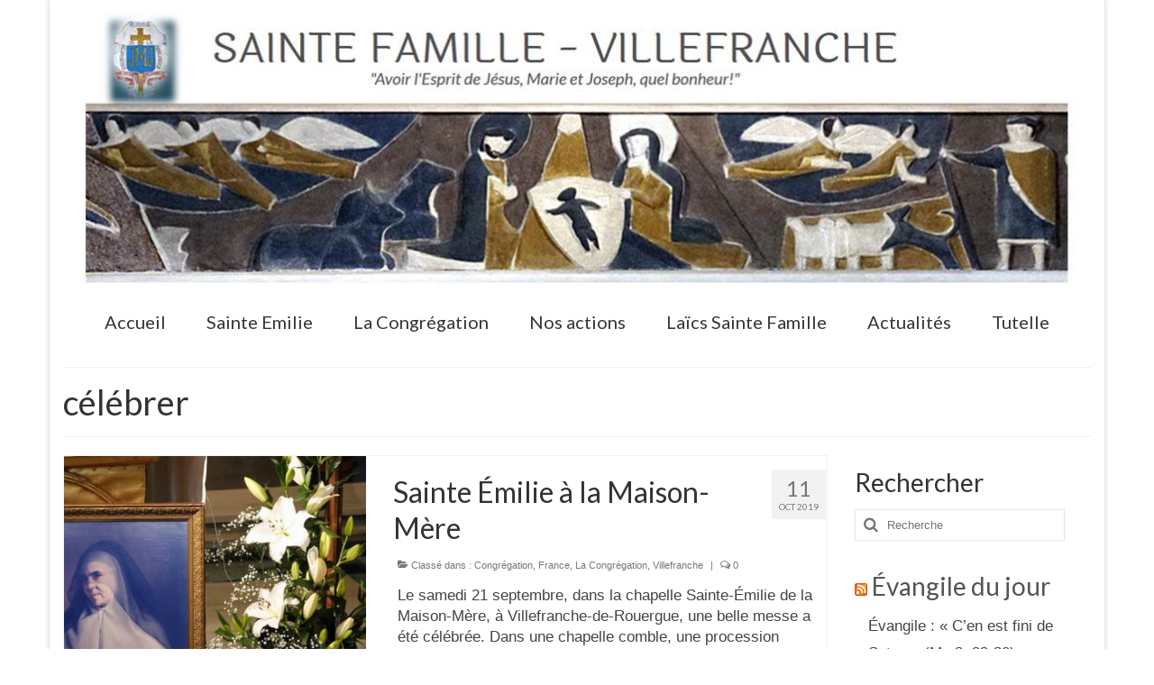

--- FILE ---
content_type: text/html; charset=UTF-8
request_url: https://sainte-famille-villefranche.org/sujet/celebrer/page/2/
body_size: 19481
content:
<!DOCTYPE html>
<html class="no-js" lang="fr-FR" itemscope="itemscope" itemtype="https://schema.org/WebPage">
<head>
  <meta charset="UTF-8">
  <meta name="viewport" content="width=device-width, initial-scale=1.0">
  <meta http-equiv="X-UA-Compatible" content="IE=edge">
  <title>célébrer &#8211; Page 2 &#8211; SAINTE FAMILLE &#8211; VILLEFRANCHE</title>
<meta name='robots' content='max-image-preview:large' />
<link rel='dns-prefetch' href='//www.googletagmanager.com' />
<link rel='dns-prefetch' href='//maxcdn.bootstrapcdn.com' />
<link rel='dns-prefetch' href='//fonts.googleapis.com' />
<link rel="alternate" type="application/rss+xml" title="SAINTE FAMILLE - VILLEFRANCHE &raquo; Flux" href="https://sainte-famille-villefranche.org/feed/" />
<link rel="alternate" type="application/rss+xml" title="SAINTE FAMILLE - VILLEFRANCHE &raquo; Flux des commentaires" href="https://sainte-famille-villefranche.org/comments/feed/" />
<link rel="alternate" type="application/rss+xml" title="SAINTE FAMILLE - VILLEFRANCHE &raquo; Flux de l’étiquette célébrer" href="https://sainte-famille-villefranche.org/sujet/celebrer/feed/" />
		<!-- This site uses the Google Analytics by ExactMetrics plugin v7.19 - Using Analytics tracking - https://www.exactmetrics.com/ -->
							<script src="//www.googletagmanager.com/gtag/js?id=G-10XX4KMX3F"  data-cfasync="false" data-wpfc-render="false" type="text/javascript" async></script>
			<script data-cfasync="false" data-wpfc-render="false" type="text/javascript">
				var em_version = '7.19';
				var em_track_user = true;
				var em_no_track_reason = '';
				
								var disableStrs = [
										'ga-disable-G-10XX4KMX3F',
									];

				/* Function to detect opted out users */
				function __gtagTrackerIsOptedOut() {
					for (var index = 0; index < disableStrs.length; index++) {
						if (document.cookie.indexOf(disableStrs[index] + '=true') > -1) {
							return true;
						}
					}

					return false;
				}

				/* Disable tracking if the opt-out cookie exists. */
				if (__gtagTrackerIsOptedOut()) {
					for (var index = 0; index < disableStrs.length; index++) {
						window[disableStrs[index]] = true;
					}
				}

				/* Opt-out function */
				function __gtagTrackerOptout() {
					for (var index = 0; index < disableStrs.length; index++) {
						document.cookie = disableStrs[index] + '=true; expires=Thu, 31 Dec 2099 23:59:59 UTC; path=/';
						window[disableStrs[index]] = true;
					}
				}

				if ('undefined' === typeof gaOptout) {
					function gaOptout() {
						__gtagTrackerOptout();
					}
				}
								window.dataLayer = window.dataLayer || [];

				window.ExactMetricsDualTracker = {
					helpers: {},
					trackers: {},
				};
				if (em_track_user) {
					function __gtagDataLayer() {
						dataLayer.push(arguments);
					}

					function __gtagTracker(type, name, parameters) {
						if (!parameters) {
							parameters = {};
						}

						if (parameters.send_to) {
							__gtagDataLayer.apply(null, arguments);
							return;
						}

						if (type === 'event') {
														parameters.send_to = exactmetrics_frontend.v4_id;
							var hookName = name;
							if (typeof parameters['event_category'] !== 'undefined') {
								hookName = parameters['event_category'] + ':' + name;
							}

							if (typeof ExactMetricsDualTracker.trackers[hookName] !== 'undefined') {
								ExactMetricsDualTracker.trackers[hookName](parameters);
							} else {
								__gtagDataLayer('event', name, parameters);
							}
							
						} else {
							__gtagDataLayer.apply(null, arguments);
						}
					}

					__gtagTracker('js', new Date());
					__gtagTracker('set', {
						'developer_id.dNDMyYj': true,
											});
										__gtagTracker('config', 'G-10XX4KMX3F', {"forceSSL":"true"} );
															window.gtag = __gtagTracker;										(function () {
						/* https://developers.google.com/analytics/devguides/collection/analyticsjs/ */
						/* ga and __gaTracker compatibility shim. */
						var noopfn = function () {
							return null;
						};
						var newtracker = function () {
							return new Tracker();
						};
						var Tracker = function () {
							return null;
						};
						var p = Tracker.prototype;
						p.get = noopfn;
						p.set = noopfn;
						p.send = function () {
							var args = Array.prototype.slice.call(arguments);
							args.unshift('send');
							__gaTracker.apply(null, args);
						};
						var __gaTracker = function () {
							var len = arguments.length;
							if (len === 0) {
								return;
							}
							var f = arguments[len - 1];
							if (typeof f !== 'object' || f === null || typeof f.hitCallback !== 'function') {
								if ('send' === arguments[0]) {
									var hitConverted, hitObject = false, action;
									if ('event' === arguments[1]) {
										if ('undefined' !== typeof arguments[3]) {
											hitObject = {
												'eventAction': arguments[3],
												'eventCategory': arguments[2],
												'eventLabel': arguments[4],
												'value': arguments[5] ? arguments[5] : 1,
											}
										}
									}
									if ('pageview' === arguments[1]) {
										if ('undefined' !== typeof arguments[2]) {
											hitObject = {
												'eventAction': 'page_view',
												'page_path': arguments[2],
											}
										}
									}
									if (typeof arguments[2] === 'object') {
										hitObject = arguments[2];
									}
									if (typeof arguments[5] === 'object') {
										Object.assign(hitObject, arguments[5]);
									}
									if ('undefined' !== typeof arguments[1].hitType) {
										hitObject = arguments[1];
										if ('pageview' === hitObject.hitType) {
											hitObject.eventAction = 'page_view';
										}
									}
									if (hitObject) {
										action = 'timing' === arguments[1].hitType ? 'timing_complete' : hitObject.eventAction;
										hitConverted = mapArgs(hitObject);
										__gtagTracker('event', action, hitConverted);
									}
								}
								return;
							}

							function mapArgs(args) {
								var arg, hit = {};
								var gaMap = {
									'eventCategory': 'event_category',
									'eventAction': 'event_action',
									'eventLabel': 'event_label',
									'eventValue': 'event_value',
									'nonInteraction': 'non_interaction',
									'timingCategory': 'event_category',
									'timingVar': 'name',
									'timingValue': 'value',
									'timingLabel': 'event_label',
									'page': 'page_path',
									'location': 'page_location',
									'title': 'page_title',
								};
								for (arg in args) {
																		if (!(!args.hasOwnProperty(arg) || !gaMap.hasOwnProperty(arg))) {
										hit[gaMap[arg]] = args[arg];
									} else {
										hit[arg] = args[arg];
									}
								}
								return hit;
							}

							try {
								f.hitCallback();
							} catch (ex) {
							}
						};
						__gaTracker.create = newtracker;
						__gaTracker.getByName = newtracker;
						__gaTracker.getAll = function () {
							return [];
						};
						__gaTracker.remove = noopfn;
						__gaTracker.loaded = true;
						window['__gaTracker'] = __gaTracker;
					})();
									} else {
										console.log("");
					(function () {
						function __gtagTracker() {
							return null;
						}

						window['__gtagTracker'] = __gtagTracker;
						window['gtag'] = __gtagTracker;
					})();
									}
			</script>
				<!-- / Google Analytics by ExactMetrics -->
		<style id='wp-img-auto-sizes-contain-inline-css' type='text/css'>
img:is([sizes=auto i],[sizes^="auto," i]){contain-intrinsic-size:3000px 1500px}
/*# sourceURL=wp-img-auto-sizes-contain-inline-css */
</style>
<link rel='stylesheet' id='sbr_styles-css' href='https://sainte-famille-villefranche.org/wp-content/plugins/reviews-feed/assets/css/sbr-styles.css?ver=1.0.3' type='text/css' media='all' />
<style id='wp-emoji-styles-inline-css' type='text/css'>

	img.wp-smiley, img.emoji {
		display: inline !important;
		border: none !important;
		box-shadow: none !important;
		height: 1em !important;
		width: 1em !important;
		margin: 0 0.07em !important;
		vertical-align: -0.1em !important;
		background: none !important;
		padding: 0 !important;
	}
/*# sourceURL=wp-emoji-styles-inline-css */
</style>
<style id='wp-block-library-inline-css' type='text/css'>
:root{--wp-block-synced-color:#7a00df;--wp-block-synced-color--rgb:122,0,223;--wp-bound-block-color:var(--wp-block-synced-color);--wp-editor-canvas-background:#ddd;--wp-admin-theme-color:#007cba;--wp-admin-theme-color--rgb:0,124,186;--wp-admin-theme-color-darker-10:#006ba1;--wp-admin-theme-color-darker-10--rgb:0,107,160.5;--wp-admin-theme-color-darker-20:#005a87;--wp-admin-theme-color-darker-20--rgb:0,90,135;--wp-admin-border-width-focus:2px}@media (min-resolution:192dpi){:root{--wp-admin-border-width-focus:1.5px}}.wp-element-button{cursor:pointer}:root .has-very-light-gray-background-color{background-color:#eee}:root .has-very-dark-gray-background-color{background-color:#313131}:root .has-very-light-gray-color{color:#eee}:root .has-very-dark-gray-color{color:#313131}:root .has-vivid-green-cyan-to-vivid-cyan-blue-gradient-background{background:linear-gradient(135deg,#00d084,#0693e3)}:root .has-purple-crush-gradient-background{background:linear-gradient(135deg,#34e2e4,#4721fb 50%,#ab1dfe)}:root .has-hazy-dawn-gradient-background{background:linear-gradient(135deg,#faaca8,#dad0ec)}:root .has-subdued-olive-gradient-background{background:linear-gradient(135deg,#fafae1,#67a671)}:root .has-atomic-cream-gradient-background{background:linear-gradient(135deg,#fdd79a,#004a59)}:root .has-nightshade-gradient-background{background:linear-gradient(135deg,#330968,#31cdcf)}:root .has-midnight-gradient-background{background:linear-gradient(135deg,#020381,#2874fc)}:root{--wp--preset--font-size--normal:16px;--wp--preset--font-size--huge:42px}.has-regular-font-size{font-size:1em}.has-larger-font-size{font-size:2.625em}.has-normal-font-size{font-size:var(--wp--preset--font-size--normal)}.has-huge-font-size{font-size:var(--wp--preset--font-size--huge)}.has-text-align-center{text-align:center}.has-text-align-left{text-align:left}.has-text-align-right{text-align:right}.has-fit-text{white-space:nowrap!important}#end-resizable-editor-section{display:none}.aligncenter{clear:both}.items-justified-left{justify-content:flex-start}.items-justified-center{justify-content:center}.items-justified-right{justify-content:flex-end}.items-justified-space-between{justify-content:space-between}.screen-reader-text{border:0;clip-path:inset(50%);height:1px;margin:-1px;overflow:hidden;padding:0;position:absolute;width:1px;word-wrap:normal!important}.screen-reader-text:focus{background-color:#ddd;clip-path:none;color:#444;display:block;font-size:1em;height:auto;left:5px;line-height:normal;padding:15px 23px 14px;text-decoration:none;top:5px;width:auto;z-index:100000}html :where(.has-border-color){border-style:solid}html :where([style*=border-top-color]){border-top-style:solid}html :where([style*=border-right-color]){border-right-style:solid}html :where([style*=border-bottom-color]){border-bottom-style:solid}html :where([style*=border-left-color]){border-left-style:solid}html :where([style*=border-width]){border-style:solid}html :where([style*=border-top-width]){border-top-style:solid}html :where([style*=border-right-width]){border-right-style:solid}html :where([style*=border-bottom-width]){border-bottom-style:solid}html :where([style*=border-left-width]){border-left-style:solid}html :where(img[class*=wp-image-]){height:auto;max-width:100%}:where(figure){margin:0 0 1em}html :where(.is-position-sticky){--wp-admin--admin-bar--position-offset:var(--wp-admin--admin-bar--height,0px)}@media screen and (max-width:600px){html :where(.is-position-sticky){--wp-admin--admin-bar--position-offset:0px}}

/*# sourceURL=wp-block-library-inline-css */
</style><style id='wp-block-heading-inline-css' type='text/css'>
h1:where(.wp-block-heading).has-background,h2:where(.wp-block-heading).has-background,h3:where(.wp-block-heading).has-background,h4:where(.wp-block-heading).has-background,h5:where(.wp-block-heading).has-background,h6:where(.wp-block-heading).has-background{padding:1.25em 2.375em}h1.has-text-align-left[style*=writing-mode]:where([style*=vertical-lr]),h1.has-text-align-right[style*=writing-mode]:where([style*=vertical-rl]),h2.has-text-align-left[style*=writing-mode]:where([style*=vertical-lr]),h2.has-text-align-right[style*=writing-mode]:where([style*=vertical-rl]),h3.has-text-align-left[style*=writing-mode]:where([style*=vertical-lr]),h3.has-text-align-right[style*=writing-mode]:where([style*=vertical-rl]),h4.has-text-align-left[style*=writing-mode]:where([style*=vertical-lr]),h4.has-text-align-right[style*=writing-mode]:where([style*=vertical-rl]),h5.has-text-align-left[style*=writing-mode]:where([style*=vertical-lr]),h5.has-text-align-right[style*=writing-mode]:where([style*=vertical-rl]),h6.has-text-align-left[style*=writing-mode]:where([style*=vertical-lr]),h6.has-text-align-right[style*=writing-mode]:where([style*=vertical-rl]){rotate:180deg}
/*# sourceURL=https://sainte-famille-villefranche.org/wp-includes/blocks/heading/style.min.css */
</style>
<style id='wp-block-columns-inline-css' type='text/css'>
.wp-block-columns{box-sizing:border-box;display:flex;flex-wrap:wrap!important}@media (min-width:782px){.wp-block-columns{flex-wrap:nowrap!important}}.wp-block-columns{align-items:normal!important}.wp-block-columns.are-vertically-aligned-top{align-items:flex-start}.wp-block-columns.are-vertically-aligned-center{align-items:center}.wp-block-columns.are-vertically-aligned-bottom{align-items:flex-end}@media (max-width:781px){.wp-block-columns:not(.is-not-stacked-on-mobile)>.wp-block-column{flex-basis:100%!important}}@media (min-width:782px){.wp-block-columns:not(.is-not-stacked-on-mobile)>.wp-block-column{flex-basis:0;flex-grow:1}.wp-block-columns:not(.is-not-stacked-on-mobile)>.wp-block-column[style*=flex-basis]{flex-grow:0}}.wp-block-columns.is-not-stacked-on-mobile{flex-wrap:nowrap!important}.wp-block-columns.is-not-stacked-on-mobile>.wp-block-column{flex-basis:0;flex-grow:1}.wp-block-columns.is-not-stacked-on-mobile>.wp-block-column[style*=flex-basis]{flex-grow:0}:where(.wp-block-columns){margin-bottom:1.75em}:where(.wp-block-columns.has-background){padding:1.25em 2.375em}.wp-block-column{flex-grow:1;min-width:0;overflow-wrap:break-word;word-break:break-word}.wp-block-column.is-vertically-aligned-top{align-self:flex-start}.wp-block-column.is-vertically-aligned-center{align-self:center}.wp-block-column.is-vertically-aligned-bottom{align-self:flex-end}.wp-block-column.is-vertically-aligned-stretch{align-self:stretch}.wp-block-column.is-vertically-aligned-bottom,.wp-block-column.is-vertically-aligned-center,.wp-block-column.is-vertically-aligned-top{width:100%}
/*# sourceURL=https://sainte-famille-villefranche.org/wp-includes/blocks/columns/style.min.css */
</style>
<style id='wp-block-group-inline-css' type='text/css'>
.wp-block-group{box-sizing:border-box}:where(.wp-block-group.wp-block-group-is-layout-constrained){position:relative}
/*# sourceURL=https://sainte-famille-villefranche.org/wp-includes/blocks/group/style.min.css */
</style>
<style id='wp-block-paragraph-inline-css' type='text/css'>
.is-small-text{font-size:.875em}.is-regular-text{font-size:1em}.is-large-text{font-size:2.25em}.is-larger-text{font-size:3em}.has-drop-cap:not(:focus):first-letter{float:left;font-size:8.4em;font-style:normal;font-weight:100;line-height:.68;margin:.05em .1em 0 0;text-transform:uppercase}body.rtl .has-drop-cap:not(:focus):first-letter{float:none;margin-left:.1em}p.has-drop-cap.has-background{overflow:hidden}:root :where(p.has-background){padding:1.25em 2.375em}:where(p.has-text-color:not(.has-link-color)) a{color:inherit}p.has-text-align-left[style*="writing-mode:vertical-lr"],p.has-text-align-right[style*="writing-mode:vertical-rl"]{rotate:180deg}
/*# sourceURL=https://sainte-famille-villefranche.org/wp-includes/blocks/paragraph/style.min.css */
</style>
<style id='global-styles-inline-css' type='text/css'>
:root{--wp--preset--aspect-ratio--square: 1;--wp--preset--aspect-ratio--4-3: 4/3;--wp--preset--aspect-ratio--3-4: 3/4;--wp--preset--aspect-ratio--3-2: 3/2;--wp--preset--aspect-ratio--2-3: 2/3;--wp--preset--aspect-ratio--16-9: 16/9;--wp--preset--aspect-ratio--9-16: 9/16;--wp--preset--color--black: #000000;--wp--preset--color--cyan-bluish-gray: #abb8c3;--wp--preset--color--white: #ffffff;--wp--preset--color--pale-pink: #f78da7;--wp--preset--color--vivid-red: #cf2e2e;--wp--preset--color--luminous-vivid-orange: #ff6900;--wp--preset--color--luminous-vivid-amber: #fcb900;--wp--preset--color--light-green-cyan: #7bdcb5;--wp--preset--color--vivid-green-cyan: #00d084;--wp--preset--color--pale-cyan-blue: #8ed1fc;--wp--preset--color--vivid-cyan-blue: #0693e3;--wp--preset--color--vivid-purple: #9b51e0;--wp--preset--color--kb-palette-1: #888888;--wp--preset--color--kb-palette-12: #888888;--wp--preset--gradient--vivid-cyan-blue-to-vivid-purple: linear-gradient(135deg,rgb(6,147,227) 0%,rgb(155,81,224) 100%);--wp--preset--gradient--light-green-cyan-to-vivid-green-cyan: linear-gradient(135deg,rgb(122,220,180) 0%,rgb(0,208,130) 100%);--wp--preset--gradient--luminous-vivid-amber-to-luminous-vivid-orange: linear-gradient(135deg,rgb(252,185,0) 0%,rgb(255,105,0) 100%);--wp--preset--gradient--luminous-vivid-orange-to-vivid-red: linear-gradient(135deg,rgb(255,105,0) 0%,rgb(207,46,46) 100%);--wp--preset--gradient--very-light-gray-to-cyan-bluish-gray: linear-gradient(135deg,rgb(238,238,238) 0%,rgb(169,184,195) 100%);--wp--preset--gradient--cool-to-warm-spectrum: linear-gradient(135deg,rgb(74,234,220) 0%,rgb(151,120,209) 20%,rgb(207,42,186) 40%,rgb(238,44,130) 60%,rgb(251,105,98) 80%,rgb(254,248,76) 100%);--wp--preset--gradient--blush-light-purple: linear-gradient(135deg,rgb(255,206,236) 0%,rgb(152,150,240) 100%);--wp--preset--gradient--blush-bordeaux: linear-gradient(135deg,rgb(254,205,165) 0%,rgb(254,45,45) 50%,rgb(107,0,62) 100%);--wp--preset--gradient--luminous-dusk: linear-gradient(135deg,rgb(255,203,112) 0%,rgb(199,81,192) 50%,rgb(65,88,208) 100%);--wp--preset--gradient--pale-ocean: linear-gradient(135deg,rgb(255,245,203) 0%,rgb(182,227,212) 50%,rgb(51,167,181) 100%);--wp--preset--gradient--electric-grass: linear-gradient(135deg,rgb(202,248,128) 0%,rgb(113,206,126) 100%);--wp--preset--gradient--midnight: linear-gradient(135deg,rgb(2,3,129) 0%,rgb(40,116,252) 100%);--wp--preset--font-size--small: 13px;--wp--preset--font-size--medium: 20px;--wp--preset--font-size--large: 36px;--wp--preset--font-size--x-large: 42px;--wp--preset--spacing--20: 0.44rem;--wp--preset--spacing--30: 0.67rem;--wp--preset--spacing--40: 1rem;--wp--preset--spacing--50: 1.5rem;--wp--preset--spacing--60: 2.25rem;--wp--preset--spacing--70: 3.38rem;--wp--preset--spacing--80: 5.06rem;--wp--preset--shadow--natural: 6px 6px 9px rgba(0, 0, 0, 0.2);--wp--preset--shadow--deep: 12px 12px 50px rgba(0, 0, 0, 0.4);--wp--preset--shadow--sharp: 6px 6px 0px rgba(0, 0, 0, 0.2);--wp--preset--shadow--outlined: 6px 6px 0px -3px rgb(255, 255, 255), 6px 6px rgb(0, 0, 0);--wp--preset--shadow--crisp: 6px 6px 0px rgb(0, 0, 0);}:where(.is-layout-flex){gap: 0.5em;}:where(.is-layout-grid){gap: 0.5em;}body .is-layout-flex{display: flex;}.is-layout-flex{flex-wrap: wrap;align-items: center;}.is-layout-flex > :is(*, div){margin: 0;}body .is-layout-grid{display: grid;}.is-layout-grid > :is(*, div){margin: 0;}:where(.wp-block-columns.is-layout-flex){gap: 2em;}:where(.wp-block-columns.is-layout-grid){gap: 2em;}:where(.wp-block-post-template.is-layout-flex){gap: 1.25em;}:where(.wp-block-post-template.is-layout-grid){gap: 1.25em;}.has-black-color{color: var(--wp--preset--color--black) !important;}.has-cyan-bluish-gray-color{color: var(--wp--preset--color--cyan-bluish-gray) !important;}.has-white-color{color: var(--wp--preset--color--white) !important;}.has-pale-pink-color{color: var(--wp--preset--color--pale-pink) !important;}.has-vivid-red-color{color: var(--wp--preset--color--vivid-red) !important;}.has-luminous-vivid-orange-color{color: var(--wp--preset--color--luminous-vivid-orange) !important;}.has-luminous-vivid-amber-color{color: var(--wp--preset--color--luminous-vivid-amber) !important;}.has-light-green-cyan-color{color: var(--wp--preset--color--light-green-cyan) !important;}.has-vivid-green-cyan-color{color: var(--wp--preset--color--vivid-green-cyan) !important;}.has-pale-cyan-blue-color{color: var(--wp--preset--color--pale-cyan-blue) !important;}.has-vivid-cyan-blue-color{color: var(--wp--preset--color--vivid-cyan-blue) !important;}.has-vivid-purple-color{color: var(--wp--preset--color--vivid-purple) !important;}.has-black-background-color{background-color: var(--wp--preset--color--black) !important;}.has-cyan-bluish-gray-background-color{background-color: var(--wp--preset--color--cyan-bluish-gray) !important;}.has-white-background-color{background-color: var(--wp--preset--color--white) !important;}.has-pale-pink-background-color{background-color: var(--wp--preset--color--pale-pink) !important;}.has-vivid-red-background-color{background-color: var(--wp--preset--color--vivid-red) !important;}.has-luminous-vivid-orange-background-color{background-color: var(--wp--preset--color--luminous-vivid-orange) !important;}.has-luminous-vivid-amber-background-color{background-color: var(--wp--preset--color--luminous-vivid-amber) !important;}.has-light-green-cyan-background-color{background-color: var(--wp--preset--color--light-green-cyan) !important;}.has-vivid-green-cyan-background-color{background-color: var(--wp--preset--color--vivid-green-cyan) !important;}.has-pale-cyan-blue-background-color{background-color: var(--wp--preset--color--pale-cyan-blue) !important;}.has-vivid-cyan-blue-background-color{background-color: var(--wp--preset--color--vivid-cyan-blue) !important;}.has-vivid-purple-background-color{background-color: var(--wp--preset--color--vivid-purple) !important;}.has-black-border-color{border-color: var(--wp--preset--color--black) !important;}.has-cyan-bluish-gray-border-color{border-color: var(--wp--preset--color--cyan-bluish-gray) !important;}.has-white-border-color{border-color: var(--wp--preset--color--white) !important;}.has-pale-pink-border-color{border-color: var(--wp--preset--color--pale-pink) !important;}.has-vivid-red-border-color{border-color: var(--wp--preset--color--vivid-red) !important;}.has-luminous-vivid-orange-border-color{border-color: var(--wp--preset--color--luminous-vivid-orange) !important;}.has-luminous-vivid-amber-border-color{border-color: var(--wp--preset--color--luminous-vivid-amber) !important;}.has-light-green-cyan-border-color{border-color: var(--wp--preset--color--light-green-cyan) !important;}.has-vivid-green-cyan-border-color{border-color: var(--wp--preset--color--vivid-green-cyan) !important;}.has-pale-cyan-blue-border-color{border-color: var(--wp--preset--color--pale-cyan-blue) !important;}.has-vivid-cyan-blue-border-color{border-color: var(--wp--preset--color--vivid-cyan-blue) !important;}.has-vivid-purple-border-color{border-color: var(--wp--preset--color--vivid-purple) !important;}.has-vivid-cyan-blue-to-vivid-purple-gradient-background{background: var(--wp--preset--gradient--vivid-cyan-blue-to-vivid-purple) !important;}.has-light-green-cyan-to-vivid-green-cyan-gradient-background{background: var(--wp--preset--gradient--light-green-cyan-to-vivid-green-cyan) !important;}.has-luminous-vivid-amber-to-luminous-vivid-orange-gradient-background{background: var(--wp--preset--gradient--luminous-vivid-amber-to-luminous-vivid-orange) !important;}.has-luminous-vivid-orange-to-vivid-red-gradient-background{background: var(--wp--preset--gradient--luminous-vivid-orange-to-vivid-red) !important;}.has-very-light-gray-to-cyan-bluish-gray-gradient-background{background: var(--wp--preset--gradient--very-light-gray-to-cyan-bluish-gray) !important;}.has-cool-to-warm-spectrum-gradient-background{background: var(--wp--preset--gradient--cool-to-warm-spectrum) !important;}.has-blush-light-purple-gradient-background{background: var(--wp--preset--gradient--blush-light-purple) !important;}.has-blush-bordeaux-gradient-background{background: var(--wp--preset--gradient--blush-bordeaux) !important;}.has-luminous-dusk-gradient-background{background: var(--wp--preset--gradient--luminous-dusk) !important;}.has-pale-ocean-gradient-background{background: var(--wp--preset--gradient--pale-ocean) !important;}.has-electric-grass-gradient-background{background: var(--wp--preset--gradient--electric-grass) !important;}.has-midnight-gradient-background{background: var(--wp--preset--gradient--midnight) !important;}.has-small-font-size{font-size: var(--wp--preset--font-size--small) !important;}.has-medium-font-size{font-size: var(--wp--preset--font-size--medium) !important;}.has-large-font-size{font-size: var(--wp--preset--font-size--large) !important;}.has-x-large-font-size{font-size: var(--wp--preset--font-size--x-large) !important;}
:where(.wp-block-columns.is-layout-flex){gap: 2em;}:where(.wp-block-columns.is-layout-grid){gap: 2em;}
/*# sourceURL=global-styles-inline-css */
</style>
<style id='core-block-supports-inline-css' type='text/css'>
.wp-container-core-columns-is-layout-9d6595d7{flex-wrap:nowrap;}.wp-container-core-group-is-layout-8cf370e7{flex-direction:column;align-items:flex-start;}
/*# sourceURL=core-block-supports-inline-css */
</style>

<style id='classic-theme-styles-inline-css' type='text/css'>
/*! This file is auto-generated */
.wp-block-button__link{color:#fff;background-color:#32373c;border-radius:9999px;box-shadow:none;text-decoration:none;padding:calc(.667em + 2px) calc(1.333em + 2px);font-size:1.125em}.wp-block-file__button{background:#32373c;color:#fff;text-decoration:none}
/*# sourceURL=/wp-includes/css/classic-themes.min.css */
</style>
<link rel='stylesheet' id='contact-form-7-css' href='https://sainte-famille-villefranche.org/wp-content/plugins/contact-form-7/includes/css/styles.css?ver=6.1.4' type='text/css' media='all' />
<link rel='stylesheet' id='fb-widget-frontend-style-css' href='https://sainte-famille-villefranche.org/wp-content/plugins/facebook-pagelike-widget/assets/css/style.css?ver=1.0.0' type='text/css' media='all' />
<link rel='stylesheet' id='cff-css' href='https://sainte-famille-villefranche.org/wp-content/plugins/custom-facebook-feed/assets/css/cff-style.min.css?ver=4.3.4' type='text/css' media='all' />
<link rel='stylesheet' id='sb-font-awesome-css' href='https://maxcdn.bootstrapcdn.com/font-awesome/4.7.0/css/font-awesome.min.css?ver=6.9' type='text/css' media='all' />
<style id='kadence-blocks-global-variables-inline-css' type='text/css'>
:root {--global-kb-font-size-sm:clamp(0.8rem, 0.73rem + 0.217vw, 0.9rem);--global-kb-font-size-md:clamp(1.1rem, 0.995rem + 0.326vw, 1.25rem);--global-kb-font-size-lg:clamp(1.75rem, 1.576rem + 0.543vw, 2rem);--global-kb-font-size-xl:clamp(2.25rem, 1.728rem + 1.63vw, 3rem);--global-kb-font-size-xxl:clamp(2.5rem, 1.456rem + 3.26vw, 4rem);--global-kb-font-size-xxxl:clamp(2.75rem, 0.489rem + 7.065vw, 6rem);}:root {--global-palette1: #3182CE;--global-palette2: #2B6CB0;--global-palette3: #1A202C;--global-palette4: #2D3748;--global-palette5: #4A5568;--global-palette6: #718096;--global-palette7: #EDF2F7;--global-palette8: #F7FAFC;--global-palette9: #ffffff;}
/*# sourceURL=kadence-blocks-global-variables-inline-css */
</style>
<link rel='stylesheet' id='virtue_theme-css' href='https://sainte-famille-villefranche.org/wp-content/themes/virtue/assets/css/virtue.css?ver=3.4.14' type='text/css' media='all' />
<link rel='stylesheet' id='virtue_skin-css' href='https://sainte-famille-villefranche.org/wp-content/themes/virtue/assets/css/skins/default.css?ver=3.4.14' type='text/css' media='all' />
<link rel='stylesheet' id='redux-google-fonts-virtue-css' href='https://fonts.googleapis.com/css?family=Laila%3A400%7CLato%3A400italic%2C700%2C400%2C900&#038;ver=6.9' type='text/css' media='all' />
<style id="kadence_blocks_palette_css">:root .has-kb-palette-1-color{color:#888888}:root .has-kb-palette-1-background-color{background-color:#888888}:root .has-kb-palette-12-color{color:#888888}:root .has-kb-palette-12-background-color{background-color:#888888}</style><script type="text/javascript" src="https://sainte-famille-villefranche.org/wp-content/plugins/google-analytics-dashboard-for-wp/assets/js/frontend-gtag.min.js?ver=7.19" id="exactmetrics-frontend-script-js"></script>
<script data-cfasync="false" data-wpfc-render="false" type="text/javascript" id='exactmetrics-frontend-script-js-extra'>/* <![CDATA[ */
var exactmetrics_frontend = {"js_events_tracking":"true","download_extensions":"zip,mp3,mpeg,pdf,docx,pptx,xlsx,rar","inbound_paths":"[{\"path\":\"\\\/go\\\/\",\"label\":\"affiliate\"},{\"path\":\"\\\/recommend\\\/\",\"label\":\"affiliate\"}]","home_url":"https:\/\/sainte-famille-villefranche.org","hash_tracking":"false","v4_id":"G-10XX4KMX3F"};/* ]]> */
</script>
<script type="text/javascript" src="https://sainte-famille-villefranche.org/wp-includes/js/jquery/jquery.min.js?ver=3.7.1" id="jquery-core-js"></script>
<script type="text/javascript" src="https://sainte-famille-villefranche.org/wp-includes/js/jquery/jquery-migrate.min.js?ver=3.4.1" id="jquery-migrate-js"></script>

<!-- Extrait Google Analytics ajouté par Site Kit -->
<script type="text/javascript" src="https://www.googletagmanager.com/gtag/js?id=GT-K4V7XCZ" id="google_gtagjs-js" async></script>
<script type="text/javascript" id="google_gtagjs-js-after">
/* <![CDATA[ */
window.dataLayer = window.dataLayer || [];function gtag(){dataLayer.push(arguments);}
gtag('set', 'linker', {"domains":["sainte-famille-villefranche.org"]} );
gtag("js", new Date());
gtag("set", "developer_id.dZTNiMT", true);
gtag("config", "GT-K4V7XCZ");
//# sourceURL=google_gtagjs-js-after
/* ]]> */
</script>

<!-- Arrêter l&#039;extrait Google Analytics ajouté par Site Kit -->
<link rel="https://api.w.org/" href="https://sainte-famille-villefranche.org/wp-json/" /><link rel="alternate" title="JSON" type="application/json" href="https://sainte-famille-villefranche.org/wp-json/wp/v2/tags/114" /><link rel="EditURI" type="application/rsd+xml" title="RSD" href="https://sainte-famille-villefranche.org/xmlrpc.php?rsd" />
<meta name="generator" content="WordPress 6.9" />
<meta name="generator" content="Site Kit by Google 1.108.0" /><style type="text/css">#logo {padding-top:14px;}#logo {padding-bottom:6px;}#logo {margin-left:5px;}#logo {margin-right:5px;}#nav-main {margin-top:17px;}#nav-main {margin-bottom:16px;}.headerfont, .tp-caption {font-family:Lato;}.topbarmenu ul li {font-family:Lato;}input[type=number]::-webkit-inner-spin-button, input[type=number]::-webkit-outer-spin-button { -webkit-appearance: none; margin: 0; } input[type=number] {-moz-appearance: textfield;}.quantity input::-webkit-outer-spin-button,.quantity input::-webkit-inner-spin-button {display: none;}#containerfooter h3, #containerfooter, .footercredits p, .footerclass a, .footernav ul li a {color:#ffffff;}.contentclass, .nav-tabs>.active>a, .nav-tabs>.active>a:hover, .nav-tabs>.active>a:focus {background:#ffffff   center center;}.topclass {background:#444444    ;}.headerclass {background:transparent    ;}.navclass {background:#e0dfd9    ;}.mobileclass {background:#ffffff    ;}.footerclass {background:#828282    ;}.kad-hidepostauthortop, .postauthortop {display:none;}.product_item .product_details h5 {text-transform: none;}@media (max-width: 979px) {.nav-trigger .nav-trigger-case {position: static; display: block; width: 100%;}}.product_item .product_details h5 {min-height:40px;}.kad-topbar-left, .kad-topbar-left .topbarmenu {float:right;} .kad-topbar-left .topbar_social, .kad-topbar-left .topbarmenu ul, .kad-topbar-left .kad-cart-total,.kad-topbar-right #topbar-search .form-search{float:left}[class*="wp-image"] {-webkit-box-shadow: none;-moz-box-shadow: none;box-shadow: none;border:none;}[class*="wp-image"]:hover {-webkit-box-shadow: none;-moz-box-shadow: none;box-shadow: none;border:none;}.light-dropshaddow {-webkit-box-shadow: none;-moz-box-shadow: none;box-shadow: none;}.entry-content p { margin-bottom:21px;}</style><link rel="icon" href="https://sainte-famille-villefranche.org/wp-content/uploads/2018/07/cropped-logo-1-32x32.jpg" sizes="32x32" />
<link rel="icon" href="https://sainte-famille-villefranche.org/wp-content/uploads/2018/07/cropped-logo-1-192x192.jpg" sizes="192x192" />
<link rel="apple-touch-icon" href="https://sainte-famille-villefranche.org/wp-content/uploads/2018/07/cropped-logo-1-180x180.jpg" />
<meta name="msapplication-TileImage" content="https://sainte-famille-villefranche.org/wp-content/uploads/2018/07/cropped-logo-1-270x270.jpg" />
<style type="text/css" title="dynamic-css" class="options-output">header #logo a.brand,.logofont{font-family:Laila;line-height:30px;font-weight:400;font-style:normal;color:#515151;font-size:50px;}.kad_tagline{font-family:Lato;line-height:35px;font-weight:400;font-style:italic;color:#515151;font-size:25px;}.product_item .product_details h5{font-family:Lato;line-height:20px;font-weight:700;font-style:normal;font-size:16px;}h1{font-family:Lato;line-height:40px;font-weight:400;font-style:normal;font-size:38px;}h2{font-family:Lato;line-height:40px;font-weight:normal;font-style:normal;font-size:32px;}h3{font-family:Lato;line-height:40px;font-weight:400;font-style:normal;font-size:28px;}h4{font-family:Lato;line-height:40px;font-weight:400;font-style:normal;font-size:24px;}h5{font-family:Lato;line-height:24px;font-weight:700;font-style:normal;font-size:18px;}body{font-family:Verdana, Geneva, sans-serif;line-height:23px;font-weight:400;font-style:normal;font-size:17px;}#nav-main ul.sf-menu a{font-family:Lato;line-height:18px;font-weight:400;font-style:normal;color:#353535;font-size:20px;}#nav-second ul.sf-menu a{font-family:Lato;line-height:22px;font-weight:900;font-style:normal;color:#353535;font-size:20px;}.kad-nav-inner .kad-mnav, .kad-mobile-nav .kad-nav-inner li a,.nav-trigger-case{font-family:Lato;line-height:40px;font-weight:400;font-style:normal;color:#000000;font-size:20px;}</style></head>
<body class="archive paged tag tag-celebrer tag-114 wp-embed-responsive paged-2 tag-paged-2 wp-theme-virtue boxed">
	<div id="kt-skip-link"><a href="#content">Skip to Main Content</a></div>
	<div id="wrapper" class="container">
	<header class="banner headerclass" itemscope itemtype="https://schema.org/WPHeader">
		<div class="container">
		<div class="row">
			<div class="col-md-12 clearfix kad-header-left">
				<div id="logo" class="logocase">
					<a class="brand logofont" href="https://sainte-famille-villefranche.org/">
													<div id="thelogo">
								<img src="https://sainte-famille-villefranche.org/wp-content/uploads/2018/08/Diapositive1-8.jpg" alt="SAINTE FAMILLE - VILLEFRANCHE" width="1134" height="302" class="kad-standard-logo" />
															</div>
												</a>
									</div> <!-- Close #logo -->
			</div><!-- close logo span -->
							<div class="col-md-12 kad-header-right">
					<nav id="nav-main" class="clearfix" itemscope itemtype="https://schema.org/SiteNavigationElement">
						<ul id="menu-navigation-principale" class="sf-menu"><li  class=" menu-item-98"><a href="https://sainte-famille-villefranche.org/"><span>Accueil</span></a></li>
<li  class=" sf-dropdown menu-item-1200"><a href="https://sainte-famille-villefranche.org/biographie/"><span>Sainte Emilie</span></a>
<ul class="sub-menu sf-dropdown-menu dropdown">
	<li  class=" menu-item-1098"><a href="https://sainte-famille-villefranche.org/biographie/biographie-3/"><span>Son enfance</span></a></li>
	<li  class=" menu-item-1096"><a href="https://sainte-famille-villefranche.org/biographie/biographie-son-engagement/"><span>Son engagement</span></a></li>
	<li  class=" menu-item-1107"><a href="https://sainte-famille-villefranche.org/congregation/histoire-de-la-congregation-2/1816-1827-la-fondation/bibliographie-3/"><span>La fondation de la Sainte Famille</span></a></li>
	<li  class=" menu-item-1114"><a href="https://sainte-famille-villefranche.org/sa-pensee/"><span>Sa pensée</span></a></li>
	<li  class=" menu-item-1116"><a href="https://sainte-famille-villefranche.org/biographie/prier-avec-sainte-emilie/"><span>Prier avec Sainte Emilie</span></a></li>
	<li  class=" menu-item-1097"><a href="https://sainte-famille-villefranche.org/biographie/representations-de-sainte-emilie/"><span>Quelques représentations de Sainte Émilie</span></a></li>
</ul>
</li>
<li  class=" sf-dropdown menu-item-1118"><a href="https://sainte-famille-villefranche.org/congregation/"><span>La Congrégation</span></a>
<ul class="sub-menu sf-dropdown-menu dropdown">
	<li  class=" menu-item-1909"><a href="https://sainte-famille-villefranche.org/congregation/histoire-de-la-congregation-2/"><span>Histoire de la congrégation</span></a></li>
	<li  class=" menu-item-2118"><a href="https://sainte-famille-villefranche.org/organisation-de-la-congregation/"><span>Organisation de la congrégation</span></a></li>
	<li  class=" sf-dropdown-submenu menu-item-1939"><a href="https://sainte-famille-villefranche.org/congregation/la-maison-mere/"><span>La Maison-Mère</span></a>
	<ul class="sub-menu sf-dropdown-menu dropdown">
		<li  class=" menu-item-1910"><a href="https://sainte-famille-villefranche.org/congregation/la-maison-mere-berceau-de-la-congregation/"><span>La Maison-Mère, berceau de la congrégation</span></a></li>
	</ul>
</li>
	<li  class=" menu-item-1911"><a href="https://sainte-famille-villefranche.org/congregation/les-etapes-de-la-formation/"><span>Les étapes de la formation</span></a></li>
</ul>
</li>
<li  class=" sf-dropdown menu-item-1379"><a href="https://sainte-famille-villefranche.org/les-actions/"><span>Nos actions</span></a>
<ul class="sub-menu sf-dropdown-menu dropdown">
	<li  class=" menu-item-1136"><a href="https://sainte-famille-villefranche.org/cat/nos-actions/accueillir/"><span>Accueillir</span></a></li>
	<li  class=" menu-item-1137"><a href="https://sainte-famille-villefranche.org/cat/eduquer/"><span>Éduquer</span></a></li>
	<li  class=" menu-item-1133"><a href="https://sainte-famille-villefranche.org/cat/evangeliser/"><span>Evangéliser</span></a></li>
	<li  class=" menu-item-1139"><a href="https://sainte-famille-villefranche.org/cat/nos-actions/sengager/"><span>S&rsquo;engager</span></a></li>
	<li  class=" menu-item-1138"><a href="https://sainte-famille-villefranche.org/cat/soigner/"><span>Soigner</span></a></li>
	<li  class=" menu-item-1134"><a href="https://sainte-famille-villefranche.org/cat/soutenir/"><span>Soutenir</span></a></li>
	<li  class=" menu-item-1135"><a href="https://sainte-famille-villefranche.org/cat/temoigner/"><span>Témoigner</span></a></li>
</ul>
</li>
<li  class=" menu-item-3704"><a href="https://sainte-famille-villefranche.org/laics-sainte-famille/"><span>Laïcs Sainte Famille</span></a></li>
<li  class=" menu-item-1095"><a href="https://sainte-famille-villefranche.org/cat/actualites/"><span>Actualités</span></a></li>
<li  class=" menu-item-2367"><a href="https://sainte-famille-villefranche.org/etablissements-scolaires-sainte-famille/"><span>Tutelle</span></a></li>
</ul>					</nav> 
				</div> <!-- Close menuclass-->
			       
		</div> <!-- Close Row -->
					<div id="mobile-nav-trigger" class="nav-trigger">
				<button class="nav-trigger-case mobileclass collapsed" data-toggle="collapse" data-target=".kad-nav-collapse">
					<span class="kad-navbtn"><i class="icon-reorder"></i></span>
					<span class="kad-menu-name">Menu</span>
				</button>
			</div>
			<div id="kad-mobile-nav" class="kad-mobile-nav">
				<div class="kad-nav-inner mobileclass">
					<div class="kad-nav-collapse">
					<ul id="menu-telephone" class="kad-mnav"><li  class="menu-page-daccueil menu-item-3607"><a href="https://sainte-famille-villefranche.org/"><span>Page d&rsquo;accueil</span></a></li>
<li  class="menu-sainte-emilie menu-item-3611"><a href="https://sainte-famille-villefranche.org/biographie/"><span>Sainte Emilie</span></a></li>
<li  class="menu-la-congregation menu-item-3608"><a href="https://sainte-famille-villefranche.org/congregation/"><span>La Congrégation</span></a></li>
<li  class="menu-la-maison-mere menu-item-3609"><a href="https://sainte-famille-villefranche.org/congregation/la-maison-mere/"><span>La Maison-Mère</span></a></li>
<li  class="menu-actualites menu-item-3613"><a href="https://sainte-famille-villefranche.org/cat/actualites/"><span>Actualités</span></a></li>
<li  class="menu-tutelle menu-item-3612"><a href="https://sainte-famille-villefranche.org/etablissements-scolaires-sainte-famille/"><span>Tutelle</span></a></li>
</ul>					</div>
				</div>
			</div>
		 
	</div> <!-- Close Container -->
	</header>
	<div class="wrap contentclass" role="document">

	<div id="pageheader" class="titleclass">
	<div class="container">
		<div class="page-header">
			<h1 class="entry-title" itemprop="name">
				célébrer			</h1>
			<p class="subtitle"> </p>		</div>
	</div><!--container-->
</div><!--titleclass-->
<div id="content" class="container">
	<div class="row">
		<div class="main col-lg-9 col-md-8  postlist" role="main">

		    <article id="post-5743" class="post-5743 post type-post status-publish format-standard has-post-thumbnail hentry category-congregation category-france category-la-congregation category-villefranche tag-celebrer tag-fete-de-sainte-emilie tag-france tag-prier tag-sainte-famille tag-soeurs tag-villefranche" itemscope="" itemtype="https://schema.org/BlogPosting">
        <div class="row">
                        <div class="col-md-5 post-image-container">
                    <div class="imghoverclass img-margin-center" itemprop="image" itemscope itemtype="https://schema.org/ImageObject">
                        <a href="https://sainte-famille-villefranche.org/sainte-emilie-a-la-maison-mere/" title="Sainte Émilie à la Maison-Mère">
                            <img src="https://sainte-famille-villefranche.org/wp-content/uploads/2019/10/France.FêteSteEmilie2019.MaisonMèrePortrait-365x365.jpg" alt="Sainte Émilie à la Maison-Mère" width="365" height="365" itemprop="contentUrl"   class="iconhover" srcset="https://sainte-famille-villefranche.org/wp-content/uploads/2019/10/France.FêteSteEmilie2019.MaisonMèrePortrait-365x365.jpg 365w, https://sainte-famille-villefranche.org/wp-content/uploads/2019/10/France.FêteSteEmilie2019.MaisonMèrePortrait-266x266.jpg 266w" sizes="(max-width: 365px) 100vw, 365px">
								<meta itemprop="url" content="https://sainte-famille-villefranche.org/wp-content/uploads/2019/10/France.FêteSteEmilie2019.MaisonMèrePortrait-365x365.jpg">
								<meta itemprop="width" content="365">
								<meta itemprop="height" content="365">
                        </a> 
                     </div>
                 </div>
                    
            <div class="col-md-7 post-text-container postcontent">
                <div class="postmeta updated color_gray">
	<div class="postdate bg-lightgray headerfont">
		<meta itemprop="datePublished" content="2019-11-18T10:36:53+01:00">
		<span class="postday">11</span>
		Oct 2019	</div>
</div> 
                <header>
                    <a href="https://sainte-famille-villefranche.org/sainte-emilie-a-la-maison-mere/">
                        <h2 class="entry-title" itemprop="name headline">
                            Sainte Émilie à la Maison-Mère 
                        </h2>
                    </a>
                    <div class="subhead">
    <span class="postauthortop author vcard">
    <i class="icon-user"></i> par  <span itemprop="author"><a href="https://sainte-famille-villefranche.org/author/brigitte/" class="fn" rel="author">Brigitte Domergue</a></span> |</span>
      
    <span class="postedintop"><i class="icon-folder-open"></i> Classé dans : <a href="https://sainte-famille-villefranche.org/cat/congregation/" rel="category tag">Congrégation</a>, <a href="https://sainte-famille-villefranche.org/cat/lessecteurs/france/" rel="category tag">France</a>, <a href="https://sainte-famille-villefranche.org/cat/la-congregation/" rel="category tag">La Congrégation</a>, <a href="https://sainte-famille-villefranche.org/cat/villefranche/" rel="category tag">Villefranche</a></span>     <span class="kad-hidepostedin">|</span>
    <span class="postcommentscount">
    <i class="icon-comments-alt"></i> 0    </span>
</div>    
                </header>
                <div class="entry-content" itemprop="description">
                    <p>Le samedi 21 septembre, dans la chapelle Sainte-Émilie de la Maison-Mère, à Villefranche-de-Rouergue, une belle messe a été célébrée. Dans une chapelle comble, une procession d&rsquo;offrandes représentant les charismes  propre à notre Congrégation a eu lieu : éducation, soins, agriculture, &hellip; <a href="https://sainte-famille-villefranche.org/sainte-emilie-a-la-maison-mere/">Lire la suite­­</a></p>
                </div>
                <footer>
                <meta itemscope itemprop="mainEntityOfPage" content="https://sainte-famille-villefranche.org/sainte-emilie-a-la-maison-mere/" itemType="https://schema.org/WebPage" itemid="https://sainte-famille-villefranche.org/sainte-emilie-a-la-maison-mere/"><meta itemprop="dateModified" content="2019-11-18T10:36:53+01:00"><div itemprop="publisher" itemscope itemtype="https://schema.org/Organization"><div itemprop="logo" itemscope itemtype="https://schema.org/ImageObject"><meta itemprop="url" content="https://sainte-famille-villefranche.org/wp-content/uploads/2018/08/Diapositive1-8.jpg"><meta itemprop="width" content="1134"><meta itemprop="height" content="302"></div><meta itemprop="name" content="SAINTE FAMILLE - VILLEFRANCHE"></div>                        <span class="posttags color_gray"><i class="icon-tag"></i> <a href="https://sainte-famille-villefranche.org/sujet/celebrer/" rel="tag">célébrer</a>, <a href="https://sainte-famille-villefranche.org/sujet/fete-de-sainte-emilie/" rel="tag">Fête de Sainte Emilie</a>, <a href="https://sainte-famille-villefranche.org/sujet/france/" rel="tag">France</a>, <a href="https://sainte-famille-villefranche.org/sujet/prier/" rel="tag">prier</a>, <a href="https://sainte-famille-villefranche.org/sujet/sainte-famille/" rel="tag">Sainte Famille</a>, <a href="https://sainte-famille-villefranche.org/sujet/soeurs/" rel="tag">Soeurs</a>, <a href="https://sainte-famille-villefranche.org/sujet/villefranche/" rel="tag">Villefranche</a></span>
                                    </footer>
            </div><!-- Text size -->
        </div><!-- row-->
    </article> <!-- Article -->    <article id="post-5738" class="post-5738 post type-post status-publish format-standard has-post-thumbnail hentry category-congregation category-espagne category-sengager category-vocations tag-celebrer tag-engagement-religieux tag-espagne tag-fete-de-sainte-emilie tag-prier tag-sainte-famille tag-vocation" itemscope="" itemtype="https://schema.org/BlogPosting">
        <div class="row">
                        <div class="col-md-5 post-image-container">
                    <div class="imghoverclass img-margin-center" itemprop="image" itemscope itemtype="https://schema.org/ImageObject">
                        <a href="https://sainte-famille-villefranche.org/sainte-emilie-fetee-dans-la-joie-en-espagne/" title="Sainte Émilie fêtée dans la joie en Espagne">
                            <img src="https://sainte-famille-villefranche.org/wp-content/uploads/2019/10/Espagne.FêteSteEmilie.EntréePostulatGriselda.Médaille.2019.09.19-365x365.jpg" alt="Sainte Émilie fêtée dans la joie en Espagne" width="365" height="365" itemprop="contentUrl"   class="iconhover" srcset="https://sainte-famille-villefranche.org/wp-content/uploads/2019/10/Espagne.FêteSteEmilie.EntréePostulatGriselda.Médaille.2019.09.19-365x365.jpg 365w, https://sainte-famille-villefranche.org/wp-content/uploads/2019/10/Espagne.FêteSteEmilie.EntréePostulatGriselda.Médaille.2019.09.19-730x730.jpg 730w" sizes="(max-width: 365px) 100vw, 365px">
								<meta itemprop="url" content="https://sainte-famille-villefranche.org/wp-content/uploads/2019/10/Espagne.FêteSteEmilie.EntréePostulatGriselda.Médaille.2019.09.19-365x365.jpg">
								<meta itemprop="width" content="365">
								<meta itemprop="height" content="365">
                        </a> 
                     </div>
                 </div>
                    
            <div class="col-md-7 post-text-container postcontent">
                <div class="postmeta updated color_gray">
	<div class="postdate bg-lightgray headerfont">
		<meta itemprop="datePublished" content="2019-11-18T10:36:36+01:00">
		<span class="postday">11</span>
		Oct 2019	</div>
</div> 
                <header>
                    <a href="https://sainte-famille-villefranche.org/sainte-emilie-fetee-dans-la-joie-en-espagne/">
                        <h2 class="entry-title" itemprop="name headline">
                            Sainte Émilie fêtée dans la joie en Espagne 
                        </h2>
                    </a>
                    <div class="subhead">
    <span class="postauthortop author vcard">
    <i class="icon-user"></i> par  <span itemprop="author"><a href="https://sainte-famille-villefranche.org/author/brigitte/" class="fn" rel="author">Brigitte Domergue</a></span> |</span>
      
    <span class="postedintop"><i class="icon-folder-open"></i> Classé dans : <a href="https://sainte-famille-villefranche.org/cat/congregation/" rel="category tag">Congrégation</a>, <a href="https://sainte-famille-villefranche.org/cat/lessecteurs/espagne/" rel="category tag">Espagne</a>, <a href="https://sainte-famille-villefranche.org/cat/nos-actions/sengager/" rel="category tag">S'engager</a>, <a href="https://sainte-famille-villefranche.org/cat/vocations/" rel="category tag">Vocations</a></span>     <span class="kad-hidepostedin">|</span>
    <span class="postcommentscount">
    <i class="icon-comments-alt"></i> 0    </span>
</div>    
                </header>
                <div class="entry-content" itemprop="description">
                    <p>Le 19 septembre, à Madrid, des Sœurs de plusieurs communautés de la capitale espagnole se sont réunies pour fêter leur sainte patronne. Une grande joie régnait puisqu&rsquo;en outre Griselda Florentin a été admise au postulat. &nbsp;</p>
                </div>
                <footer>
                <meta itemscope itemprop="mainEntityOfPage" content="https://sainte-famille-villefranche.org/sainte-emilie-fetee-dans-la-joie-en-espagne/" itemType="https://schema.org/WebPage" itemid="https://sainte-famille-villefranche.org/sainte-emilie-fetee-dans-la-joie-en-espagne/"><meta itemprop="dateModified" content="2019-11-18T10:36:36+01:00"><div itemprop="publisher" itemscope itemtype="https://schema.org/Organization"><div itemprop="logo" itemscope itemtype="https://schema.org/ImageObject"><meta itemprop="url" content="https://sainte-famille-villefranche.org/wp-content/uploads/2018/08/Diapositive1-8.jpg"><meta itemprop="width" content="1134"><meta itemprop="height" content="302"></div><meta itemprop="name" content="SAINTE FAMILLE - VILLEFRANCHE"></div>                        <span class="posttags color_gray"><i class="icon-tag"></i> <a href="https://sainte-famille-villefranche.org/sujet/celebrer/" rel="tag">célébrer</a>, <a href="https://sainte-famille-villefranche.org/sujet/engagement-religieux/" rel="tag">Engagement religieux</a>, <a href="https://sainte-famille-villefranche.org/sujet/espagne/" rel="tag">Espagne</a>, <a href="https://sainte-famille-villefranche.org/sujet/fete-de-sainte-emilie/" rel="tag">Fête de Sainte Emilie</a>, <a href="https://sainte-famille-villefranche.org/sujet/prier/" rel="tag">prier</a>, <a href="https://sainte-famille-villefranche.org/sujet/sainte-famille/" rel="tag">Sainte Famille</a>, <a href="https://sainte-famille-villefranche.org/sujet/vocation/" rel="tag">vocation</a></span>
                                    </footer>
            </div><!-- Text size -->
        </div><!-- row-->
    </article> <!-- Article -->    <article id="post-5704" class="post-5704 post type-post status-publish format-standard has-post-thumbnail hentry category-congregation category-eduquer category-evangeliser category-france category-sainteemilie category-tutelledesetablissements tag-celebrer tag-ecole tag-enfants tag-fete-de-sainte-emilie tag-france tag-prier" itemscope="" itemtype="https://schema.org/BlogPosting">
        <div class="row">
                        <div class="col-md-5 post-image-container">
                    <div class="imghoverclass img-margin-center" itemprop="image" itemscope itemtype="https://schema.org/ImageObject">
                        <a href="https://sainte-famille-villefranche.org/sainte-emilie-a-lecole-de-villefranche/" title="Sainte Emilie à l&rsquo;école de Villefranche">
                            <img src="https://sainte-famille-villefranche.org/wp-content/uploads/2019/09/VDR.EcoleSteFamille.FêteSteEmilie2019.Ronde_-365x365.jpg" alt="Sainte Emilie à l&rsquo;école de Villefranche" width="365" height="365" itemprop="contentUrl"   class="iconhover" srcset="https://sainte-famille-villefranche.org/wp-content/uploads/2019/09/VDR.EcoleSteFamille.FêteSteEmilie2019.Ronde_-365x365.jpg 365w, https://sainte-famille-villefranche.org/wp-content/uploads/2019/09/VDR.EcoleSteFamille.FêteSteEmilie2019.Ronde_-730x730.jpg 730w, https://sainte-famille-villefranche.org/wp-content/uploads/2019/09/VDR.EcoleSteFamille.FêteSteEmilie2019.Ronde_-532x532.jpg 532w, https://sainte-famille-villefranche.org/wp-content/uploads/2019/09/VDR.EcoleSteFamille.FêteSteEmilie2019.Ronde_-266x266.jpg 266w" sizes="(max-width: 365px) 100vw, 365px">
								<meta itemprop="url" content="https://sainte-famille-villefranche.org/wp-content/uploads/2019/09/VDR.EcoleSteFamille.FêteSteEmilie2019.Ronde_-365x365.jpg">
								<meta itemprop="width" content="365">
								<meta itemprop="height" content="365">
                        </a> 
                     </div>
                 </div>
                    
            <div class="col-md-7 post-text-container postcontent">
                <div class="postmeta updated color_gray">
	<div class="postdate bg-lightgray headerfont">
		<meta itemprop="datePublished" content="2020-09-24T12:52:25+02:00">
		<span class="postday">24</span>
		Sep 2019	</div>
</div> 
                <header>
                    <a href="https://sainte-famille-villefranche.org/sainte-emilie-a-lecole-de-villefranche/">
                        <h2 class="entry-title" itemprop="name headline">
                            Sainte Emilie à l&rsquo;école de Villefranche 
                        </h2>
                    </a>
                    <div class="subhead">
    <span class="postauthortop author vcard">
    <i class="icon-user"></i> par  <span itemprop="author"><a href="https://sainte-famille-villefranche.org/author/brigitte/" class="fn" rel="author">Brigitte Domergue</a></span> |</span>
      
    <span class="postedintop"><i class="icon-folder-open"></i> Classé dans : <a href="https://sainte-famille-villefranche.org/cat/congregation/" rel="category tag">Congrégation</a>, <a href="https://sainte-famille-villefranche.org/cat/eduquer/" rel="category tag">Éduquer</a>, <a href="https://sainte-famille-villefranche.org/cat/evangeliser/" rel="category tag">Evangéliser</a>, <a href="https://sainte-famille-villefranche.org/cat/lessecteurs/france/" rel="category tag">France</a>, <a href="https://sainte-famille-villefranche.org/cat/sainteemilie/" rel="category tag">Sainte Emilie</a>, <a href="https://sainte-famille-villefranche.org/cat/tutelledesetablissements/" rel="category tag">Tutelle</a></span>     <span class="kad-hidepostedin">|</span>
    <span class="postcommentscount">
    <i class="icon-comments-alt"></i> 0    </span>
</div>    
                </header>
                <div class="entry-content" itemprop="description">
                    <p>En ce 19 septembre, une douce lumière de fin d’été enveloppait Villefranche de Rouergue pour fêter et mettre à l’honneur Sainte Emilie, protectrice de nos deux écoles (Ste Famille et Notre Dame). Un petit film, réalisé par une enseignante, a &hellip; <a href="https://sainte-famille-villefranche.org/sainte-emilie-a-lecole-de-villefranche/">Lire la suite­­</a></p>
                </div>
                <footer>
                <meta itemscope itemprop="mainEntityOfPage" content="https://sainte-famille-villefranche.org/sainte-emilie-a-lecole-de-villefranche/" itemType="https://schema.org/WebPage" itemid="https://sainte-famille-villefranche.org/sainte-emilie-a-lecole-de-villefranche/"><meta itemprop="dateModified" content="2020-09-24T12:52:25+02:00"><div itemprop="publisher" itemscope itemtype="https://schema.org/Organization"><div itemprop="logo" itemscope itemtype="https://schema.org/ImageObject"><meta itemprop="url" content="https://sainte-famille-villefranche.org/wp-content/uploads/2018/08/Diapositive1-8.jpg"><meta itemprop="width" content="1134"><meta itemprop="height" content="302"></div><meta itemprop="name" content="SAINTE FAMILLE - VILLEFRANCHE"></div>                        <span class="posttags color_gray"><i class="icon-tag"></i> <a href="https://sainte-famille-villefranche.org/sujet/celebrer/" rel="tag">célébrer</a>, <a href="https://sainte-famille-villefranche.org/sujet/ecole/" rel="tag">Ecole</a>, <a href="https://sainte-famille-villefranche.org/sujet/enfants/" rel="tag">enfants</a>, <a href="https://sainte-famille-villefranche.org/sujet/fete-de-sainte-emilie/" rel="tag">Fête de Sainte Emilie</a>, <a href="https://sainte-famille-villefranche.org/sujet/france/" rel="tag">France</a>, <a href="https://sainte-famille-villefranche.org/sujet/prier/" rel="tag">prier</a></span>
                                    </footer>
            </div><!-- Text size -->
        </div><!-- row-->
    </article> <!-- Article -->    <article id="post-5700" class="post-5700 post type-post status-publish format-standard has-post-thumbnail hentry category-bolivie category-congregation category-sainteemilie tag-bolivie tag-celebrer tag-fete-de-sainte-emilie tag-feter tag-prier tag-sainte-famille tag-temoigner" itemscope="" itemtype="https://schema.org/BlogPosting">
        <div class="row">
                        <div class="col-md-5 post-image-container">
                    <div class="imghoverclass img-margin-center" itemprop="image" itemscope itemtype="https://schema.org/ImageObject">
                        <a href="https://sainte-famille-villefranche.org/en-bolivie-sainte-emilie-fetee/" title="En Bolivie, Sainte Émilie fêtée">
                            <img src="https://sainte-famille-villefranche.org/wp-content/uploads/2019/09/Bolivie.FêteSteEmilie2019-365x365.jpg" alt="En Bolivie, Sainte Émilie fêtée" width="365" height="365" itemprop="contentUrl"   class="iconhover" srcset="https://sainte-famille-villefranche.org/wp-content/uploads/2019/09/Bolivie.FêteSteEmilie2019-365x365.jpg 365w, https://sainte-famille-villefranche.org/wp-content/uploads/2019/09/Bolivie.FêteSteEmilie2019-532x532.jpg 532w, https://sainte-famille-villefranche.org/wp-content/uploads/2019/09/Bolivie.FêteSteEmilie2019-266x266.jpg 266w" sizes="(max-width: 365px) 100vw, 365px">
								<meta itemprop="url" content="https://sainte-famille-villefranche.org/wp-content/uploads/2019/09/Bolivie.FêteSteEmilie2019-365x365.jpg">
								<meta itemprop="width" content="365">
								<meta itemprop="height" content="365">
                        </a> 
                     </div>
                 </div>
                    
            <div class="col-md-7 post-text-container postcontent">
                <div class="postmeta updated color_gray">
	<div class="postdate bg-lightgray headerfont">
		<meta itemprop="datePublished" content="2019-11-18T10:35:17+01:00">
		<span class="postday">24</span>
		Sep 2019	</div>
</div> 
                <header>
                    <a href="https://sainte-famille-villefranche.org/en-bolivie-sainte-emilie-fetee/">
                        <h2 class="entry-title" itemprop="name headline">
                            En Bolivie, Sainte Émilie fêtée 
                        </h2>
                    </a>
                    <div class="subhead">
    <span class="postauthortop author vcard">
    <i class="icon-user"></i> par  <span itemprop="author"><a href="https://sainte-famille-villefranche.org/author/brigitte/" class="fn" rel="author">Brigitte Domergue</a></span> |</span>
      
    <span class="postedintop"><i class="icon-folder-open"></i> Classé dans : <a href="https://sainte-famille-villefranche.org/cat/lessecteurs/bolivie/" rel="category tag">Bolivie</a>, <a href="https://sainte-famille-villefranche.org/cat/congregation/" rel="category tag">Congrégation</a>, <a href="https://sainte-famille-villefranche.org/cat/sainteemilie/" rel="category tag">Sainte Emilie</a></span>     <span class="kad-hidepostedin">|</span>
    <span class="postcommentscount">
    <i class="icon-comments-alt"></i> 0    </span>
</div>    
                </header>
                <div class="entry-content" itemprop="description">
                    <p>Le 19 septembre, jour de mémoire de l&rsquo;entrée au ciel de Mère Émilie, une grande procession dans les rues de San Matias a eu lieu en Bolivie après la messe. Les enfants dans leurs uniformes blancs, accompagnés de parents et &hellip; <a href="https://sainte-famille-villefranche.org/en-bolivie-sainte-emilie-fetee/">Lire la suite­­</a></p>
                </div>
                <footer>
                <meta itemscope itemprop="mainEntityOfPage" content="https://sainte-famille-villefranche.org/en-bolivie-sainte-emilie-fetee/" itemType="https://schema.org/WebPage" itemid="https://sainte-famille-villefranche.org/en-bolivie-sainte-emilie-fetee/"><meta itemprop="dateModified" content="2019-11-18T10:35:17+01:00"><div itemprop="publisher" itemscope itemtype="https://schema.org/Organization"><div itemprop="logo" itemscope itemtype="https://schema.org/ImageObject"><meta itemprop="url" content="https://sainte-famille-villefranche.org/wp-content/uploads/2018/08/Diapositive1-8.jpg"><meta itemprop="width" content="1134"><meta itemprop="height" content="302"></div><meta itemprop="name" content="SAINTE FAMILLE - VILLEFRANCHE"></div>                        <span class="posttags color_gray"><i class="icon-tag"></i> <a href="https://sainte-famille-villefranche.org/sujet/bolivie/" rel="tag">Bolivie</a>, <a href="https://sainte-famille-villefranche.org/sujet/celebrer/" rel="tag">célébrer</a>, <a href="https://sainte-famille-villefranche.org/sujet/fete-de-sainte-emilie/" rel="tag">Fête de Sainte Emilie</a>, <a href="https://sainte-famille-villefranche.org/sujet/feter/" rel="tag">fêter</a>, <a href="https://sainte-famille-villefranche.org/sujet/prier/" rel="tag">prier</a>, <a href="https://sainte-famille-villefranche.org/sujet/sainte-famille/" rel="tag">Sainte Famille</a>, <a href="https://sainte-famille-villefranche.org/sujet/temoigner/" rel="tag">Témoigner</a></span>
                                    </footer>
            </div><!-- Text size -->
        </div><!-- row-->
    </article> <!-- Article -->    <article id="post-5678" class="post-5678 post type-post status-publish format-standard has-post-thumbnail hentry category-bresil category-congregation category-sainteemilie tag-bresil tag-celebrer tag-fete-de-sainte-emilie tag-soeurs tag-temoigner" itemscope="" itemtype="https://schema.org/BlogPosting">
        <div class="row">
                        <div class="col-md-5 post-image-container">
                    <div class="imghoverclass img-margin-center" itemprop="image" itemscope itemtype="https://schema.org/ImageObject">
                        <a href="https://sainte-famille-villefranche.org/fete-de-sainte-emilie-au-bresil/" title="Fête de Sainte Émilie au Brésil">
                            <img src="https://sainte-famille-villefranche.org/wp-content/uploads/2019/09/Brésil.FêteSteEmilie2019.StatueFleurie-e1569231276638-365x365.jpg" alt="Fête de Sainte Émilie au Brésil" width="365" height="365" itemprop="contentUrl"   class="iconhover" srcset="https://sainte-famille-villefranche.org/wp-content/uploads/2019/09/Brésil.FêteSteEmilie2019.StatueFleurie-e1569231276638-365x365.jpg 365w, https://sainte-famille-villefranche.org/wp-content/uploads/2019/09/Brésil.FêteSteEmilie2019.StatueFleurie-e1569231276638-150x150.jpg 150w, https://sainte-famille-villefranche.org/wp-content/uploads/2019/09/Brésil.FêteSteEmilie2019.StatueFleurie-e1569231276638-300x300.jpg 300w, https://sainte-famille-villefranche.org/wp-content/uploads/2019/09/Brésil.FêteSteEmilie2019.StatueFleurie-e1569231276638-532x532.jpg 532w, https://sainte-famille-villefranche.org/wp-content/uploads/2019/09/Brésil.FêteSteEmilie2019.StatueFleurie-e1569231276638-266x266.jpg 266w, https://sainte-famille-villefranche.org/wp-content/uploads/2019/09/Brésil.FêteSteEmilie2019.StatueFleurie-e1569231276638.jpg 538w" sizes="(max-width: 365px) 100vw, 365px">
								<meta itemprop="url" content="https://sainte-famille-villefranche.org/wp-content/uploads/2019/09/Brésil.FêteSteEmilie2019.StatueFleurie-e1569231276638-365x365.jpg">
								<meta itemprop="width" content="365">
								<meta itemprop="height" content="365">
                        </a> 
                     </div>
                 </div>
                    
            <div class="col-md-7 post-text-container postcontent">
                <div class="postmeta updated color_gray">
	<div class="postdate bg-lightgray headerfont">
		<meta itemprop="datePublished" content="2019-11-18T10:35:05+01:00">
		<span class="postday">23</span>
		Sep 2019	</div>
</div> 
                <header>
                    <a href="https://sainte-famille-villefranche.org/fete-de-sainte-emilie-au-bresil/">
                        <h2 class="entry-title" itemprop="name headline">
                            Fête de Sainte Émilie au Brésil 
                        </h2>
                    </a>
                    <div class="subhead">
    <span class="postauthortop author vcard">
    <i class="icon-user"></i> par  <span itemprop="author"><a href="https://sainte-famille-villefranche.org/author/brigitte/" class="fn" rel="author">Brigitte Domergue</a></span> |</span>
      
    <span class="postedintop"><i class="icon-folder-open"></i> Classé dans : <a href="https://sainte-famille-villefranche.org/cat/lessecteurs/bresil/" rel="category tag">Brésil</a>, <a href="https://sainte-famille-villefranche.org/cat/congregation/" rel="category tag">Congrégation</a>, <a href="https://sainte-famille-villefranche.org/cat/sainteemilie/" rel="category tag">Sainte Emilie</a></span>     <span class="kad-hidepostedin">|</span>
    <span class="postcommentscount">
    <i class="icon-comments-alt"></i> 0    </span>
</div>    
                </header>
                <div class="entry-content" itemprop="description">
                    <p>Au Brésil, l&rsquo;anniversaire de l&rsquo;entrée dans la vie éternelle de sainte Émilie a été célébré avec la participation d&rsquo;enfants à des tableaux retraçant la vie de la sainte. &nbsp; Entouré des Sœurs de la Sainte-Famille et d&rsquo;amis de la communauté, &hellip; <a href="https://sainte-famille-villefranche.org/fete-de-sainte-emilie-au-bresil/">Lire la suite­­</a></p>
                </div>
                <footer>
                <meta itemscope itemprop="mainEntityOfPage" content="https://sainte-famille-villefranche.org/fete-de-sainte-emilie-au-bresil/" itemType="https://schema.org/WebPage" itemid="https://sainte-famille-villefranche.org/fete-de-sainte-emilie-au-bresil/"><meta itemprop="dateModified" content="2019-11-18T10:35:05+01:00"><div itemprop="publisher" itemscope itemtype="https://schema.org/Organization"><div itemprop="logo" itemscope itemtype="https://schema.org/ImageObject"><meta itemprop="url" content="https://sainte-famille-villefranche.org/wp-content/uploads/2018/08/Diapositive1-8.jpg"><meta itemprop="width" content="1134"><meta itemprop="height" content="302"></div><meta itemprop="name" content="SAINTE FAMILLE - VILLEFRANCHE"></div>                        <span class="posttags color_gray"><i class="icon-tag"></i> <a href="https://sainte-famille-villefranche.org/sujet/bresil/" rel="tag">Brésil</a>, <a href="https://sainte-famille-villefranche.org/sujet/celebrer/" rel="tag">célébrer</a>, <a href="https://sainte-famille-villefranche.org/sujet/fete-de-sainte-emilie/" rel="tag">Fête de Sainte Emilie</a>, <a href="https://sainte-famille-villefranche.org/sujet/soeurs/" rel="tag">Soeurs</a>, <a href="https://sainte-famille-villefranche.org/sujet/temoigner/" rel="tag">Témoigner</a></span>
                                    </footer>
            </div><!-- Text size -->
        </div><!-- row-->
    </article> <!-- Article -->    <article id="post-5660" class="post-5660 post type-post status-publish format-standard has-post-thumbnail hentry category-congregation category-liban category-sainteemilie tag-accueillir tag-celebrer tag-fete-de-sainte-emilie tag-liban tag-sainte-famille tag-soeurs tag-temoigner" itemscope="" itemtype="https://schema.org/BlogPosting">
        <div class="row">
                        <div class="col-md-5 post-image-container">
                    <div class="imghoverclass img-margin-center" itemprop="image" itemscope itemtype="https://schema.org/ImageObject">
                        <a href="https://sainte-famille-villefranche.org/fete-de-sainte-emilie-au-liban-3/" title="Fête de Sainte Emilie au Liban">
                            <img src="https://sainte-famille-villefranche.org/wp-content/uploads/2019/09/Liban.FêteSteEmilie2019_GroupeSourire_files-365x365.jpg" alt="Fête de Sainte Emilie au Liban" width="365" height="365" itemprop="contentUrl"   class="iconhover" srcset="https://sainte-famille-villefranche.org/wp-content/uploads/2019/09/Liban.FêteSteEmilie2019_GroupeSourire_files-365x365.jpg 365w, https://sainte-famille-villefranche.org/wp-content/uploads/2019/09/Liban.FêteSteEmilie2019_GroupeSourire_files-532x532.jpg 532w, https://sainte-famille-villefranche.org/wp-content/uploads/2019/09/Liban.FêteSteEmilie2019_GroupeSourire_files-266x266.jpg 266w" sizes="(max-width: 365px) 100vw, 365px">
								<meta itemprop="url" content="https://sainte-famille-villefranche.org/wp-content/uploads/2019/09/Liban.FêteSteEmilie2019_GroupeSourire_files-365x365.jpg">
								<meta itemprop="width" content="365">
								<meta itemprop="height" content="365">
                        </a> 
                     </div>
                 </div>
                    
            <div class="col-md-7 post-text-container postcontent">
                <div class="postmeta updated color_gray">
	<div class="postdate bg-lightgray headerfont">
		<meta itemprop="datePublished" content="2019-11-18T10:34:32+01:00">
		<span class="postday">23</span>
		Sep 2019	</div>
</div> 
                <header>
                    <a href="https://sainte-famille-villefranche.org/fete-de-sainte-emilie-au-liban-3/">
                        <h2 class="entry-title" itemprop="name headline">
                            Fête de Sainte Emilie au Liban 
                        </h2>
                    </a>
                    <div class="subhead">
    <span class="postauthortop author vcard">
    <i class="icon-user"></i> par  <span itemprop="author"><a href="https://sainte-famille-villefranche.org/author/brigitte/" class="fn" rel="author">Brigitte Domergue</a></span> |</span>
      
    <span class="postedintop"><i class="icon-folder-open"></i> Classé dans : <a href="https://sainte-famille-villefranche.org/cat/congregation/" rel="category tag">Congrégation</a>, <a href="https://sainte-famille-villefranche.org/cat/lessecteurs/liban/" rel="category tag">Liban</a>, <a href="https://sainte-famille-villefranche.org/cat/sainteemilie/" rel="category tag">Sainte Emilie</a></span>     <span class="kad-hidepostedin">|</span>
    <span class="postcommentscount">
    <i class="icon-comments-alt"></i> 0    </span>
</div>    
                </header>
                <div class="entry-content" itemprop="description">
                    <p>Comme chaque année, les religieuses de la Sainte Famille au Liban, les Laïcs Sainte Famille et les amis de la Sainte Famille ont célébré la fête de Sainte Emilie de Rodat durant une messe au couvent des Sœurs de la &hellip; <a href="https://sainte-famille-villefranche.org/fete-de-sainte-emilie-au-liban-3/">Lire la suite­­</a></p>
                </div>
                <footer>
                <meta itemscope itemprop="mainEntityOfPage" content="https://sainte-famille-villefranche.org/fete-de-sainte-emilie-au-liban-3/" itemType="https://schema.org/WebPage" itemid="https://sainte-famille-villefranche.org/fete-de-sainte-emilie-au-liban-3/"><meta itemprop="dateModified" content="2019-11-18T10:34:32+01:00"><div itemprop="publisher" itemscope itemtype="https://schema.org/Organization"><div itemprop="logo" itemscope itemtype="https://schema.org/ImageObject"><meta itemprop="url" content="https://sainte-famille-villefranche.org/wp-content/uploads/2018/08/Diapositive1-8.jpg"><meta itemprop="width" content="1134"><meta itemprop="height" content="302"></div><meta itemprop="name" content="SAINTE FAMILLE - VILLEFRANCHE"></div>                        <span class="posttags color_gray"><i class="icon-tag"></i> <a href="https://sainte-famille-villefranche.org/sujet/accueillir/" rel="tag">accueillir</a>, <a href="https://sainte-famille-villefranche.org/sujet/celebrer/" rel="tag">célébrer</a>, <a href="https://sainte-famille-villefranche.org/sujet/fete-de-sainte-emilie/" rel="tag">Fête de Sainte Emilie</a>, <a href="https://sainte-famille-villefranche.org/sujet/liban/" rel="tag">Liban</a>, <a href="https://sainte-famille-villefranche.org/sujet/sainte-famille/" rel="tag">Sainte Famille</a>, <a href="https://sainte-famille-villefranche.org/sujet/soeurs/" rel="tag">Soeurs</a>, <a href="https://sainte-famille-villefranche.org/sujet/temoigner/" rel="tag">Témoigner</a></span>
                                    </footer>
            </div><!-- Text size -->
        </div><!-- row-->
    </article> <!-- Article -->    <article id="post-5631" class="post-5631 post type-post status-publish format-standard has-post-thumbnail hentry category-congregation category-france category-la-congregation category-sainteemilie category-temoigner category-villefranche tag-celebrer tag-ecouter tag-evangeliser tag-fete-de-sainte-emilie tag-france tag-philippines tag-prier tag-sainte-famille tag-temoigner tag-villefranche" itemscope="" itemtype="https://schema.org/BlogPosting">
        <div class="row">
                        <div class="col-md-5 post-image-container">
                    <div class="imghoverclass img-margin-center" itemprop="image" itemscope itemtype="https://schema.org/ImageObject">
                        <a href="https://sainte-famille-villefranche.org/sainte-emilie-fetee-a-villefranche/" title="Sainte Emilie fêtée à Villefranche">
                            <img src="https://sainte-famille-villefranche.org/wp-content/uploads/2019/09/Affiche-Fête-Ste-Emilie2019-2-pdf.jpg" alt="Sainte Emilie fêtée à Villefranche" width="1058" height="1497" itemprop="contentUrl"   class="iconhover" >
								<meta itemprop="url" content="https://sainte-famille-villefranche.org/wp-content/uploads/2019/09/Affiche-Fête-Ste-Emilie2019-2-pdf.jpg">
								<meta itemprop="width" content="1058">
								<meta itemprop="height" content="1497">
                        </a> 
                     </div>
                 </div>
                    
            <div class="col-md-7 post-text-container postcontent">
                <div class="postmeta updated color_gray">
	<div class="postdate bg-lightgray headerfont">
		<meta itemprop="datePublished" content="2019-10-11T11:57:51+02:00">
		<span class="postday">12</span>
		Sep 2019	</div>
</div> 
                <header>
                    <a href="https://sainte-famille-villefranche.org/sainte-emilie-fetee-a-villefranche/">
                        <h2 class="entry-title" itemprop="name headline">
                            Sainte Emilie fêtée à Villefranche 
                        </h2>
                    </a>
                    <div class="subhead">
    <span class="postauthortop author vcard">
    <i class="icon-user"></i> par  <span itemprop="author"><a href="https://sainte-famille-villefranche.org/author/brigitte/" class="fn" rel="author">Brigitte Domergue</a></span> |</span>
      
    <span class="postedintop"><i class="icon-folder-open"></i> Classé dans : <a href="https://sainte-famille-villefranche.org/cat/congregation/" rel="category tag">Congrégation</a>, <a href="https://sainte-famille-villefranche.org/cat/lessecteurs/france/" rel="category tag">France</a>, <a href="https://sainte-famille-villefranche.org/cat/la-congregation/" rel="category tag">La Congrégation</a>, <a href="https://sainte-famille-villefranche.org/cat/sainteemilie/" rel="category tag">Sainte Emilie</a>, <a href="https://sainte-famille-villefranche.org/cat/temoigner/" rel="category tag">Témoigner</a>, <a href="https://sainte-famille-villefranche.org/cat/villefranche/" rel="category tag">Villefranche</a></span>     <span class="kad-hidepostedin">|</span>
    <span class="postcommentscount">
    <i class="icon-comments-alt"></i> 0    </span>
</div>    
                </header>
                <div class="entry-content" itemprop="description">
                    <p>Affiche Fête Ste Emilie 2019 &nbsp; Les 21 et 22 septembre 2019, le dimanche qui suit l&rsquo;anniversaire de la mort de notre Sainte fondatrice le 19 septembre 1852, des festivités sont prévues comme chaque année à Villefranche-de-Rouergue. La messe anticipée &hellip; <a href="https://sainte-famille-villefranche.org/sainte-emilie-fetee-a-villefranche/">Lire la suite­­</a></p>
                </div>
                <footer>
                <meta itemscope itemprop="mainEntityOfPage" content="https://sainte-famille-villefranche.org/sainte-emilie-fetee-a-villefranche/" itemType="https://schema.org/WebPage" itemid="https://sainte-famille-villefranche.org/sainte-emilie-fetee-a-villefranche/"><meta itemprop="dateModified" content="2019-10-11T11:57:51+02:00"><div itemprop="publisher" itemscope itemtype="https://schema.org/Organization"><div itemprop="logo" itemscope itemtype="https://schema.org/ImageObject"><meta itemprop="url" content="https://sainte-famille-villefranche.org/wp-content/uploads/2018/08/Diapositive1-8.jpg"><meta itemprop="width" content="1134"><meta itemprop="height" content="302"></div><meta itemprop="name" content="SAINTE FAMILLE - VILLEFRANCHE"></div>                        <span class="posttags color_gray"><i class="icon-tag"></i> <a href="https://sainte-famille-villefranche.org/sujet/celebrer/" rel="tag">célébrer</a>, <a href="https://sainte-famille-villefranche.org/sujet/ecouter/" rel="tag">écouter</a>, <a href="https://sainte-famille-villefranche.org/sujet/evangeliser/" rel="tag">Evangéliser</a>, <a href="https://sainte-famille-villefranche.org/sujet/fete-de-sainte-emilie/" rel="tag">Fête de Sainte Emilie</a>, <a href="https://sainte-famille-villefranche.org/sujet/france/" rel="tag">France</a>, <a href="https://sainte-famille-villefranche.org/sujet/philippines/" rel="tag">Philippines</a>, <a href="https://sainte-famille-villefranche.org/sujet/prier/" rel="tag">prier</a>, <a href="https://sainte-famille-villefranche.org/sujet/sainte-famille/" rel="tag">Sainte Famille</a>, <a href="https://sainte-famille-villefranche.org/sujet/temoigner/" rel="tag">Témoigner</a>, <a href="https://sainte-famille-villefranche.org/sujet/villefranche/" rel="tag">Villefranche</a></span>
                                    </footer>
            </div><!-- Text size -->
        </div><!-- row-->
    </article> <!-- Article -->    <article id="post-5594" class="post-5594 post type-post status-publish format-standard has-post-thumbnail hentry category-bolivie tag-bolivie tag-celebrer tag-evangeliser tag-fete-de-sainte-emilie tag-prier" itemscope="" itemtype="https://schema.org/BlogPosting">
        <div class="row">
                        <div class="col-md-5 post-image-container">
                    <div class="imghoverclass img-margin-center" itemprop="image" itemscope itemtype="https://schema.org/ImageObject">
                        <a href="https://sainte-famille-villefranche.org/en-bolivie-preparation-a-la-fete-de-de-sainte-emilie/" title="En Bolivie, préparation à la fête de Sainte Émilie">
                            <img src="https://sainte-famille-villefranche.org/wp-content/uploads/2019/09/Bolivie.ChapelleDécoréeSteEmilie.09.2019-365x365.jpg" alt="En Bolivie, préparation à la fête de Sainte Émilie" width="365" height="365" itemprop="contentUrl"   class="iconhover" >
								<meta itemprop="url" content="https://sainte-famille-villefranche.org/wp-content/uploads/2019/09/Bolivie.ChapelleDécoréeSteEmilie.09.2019-365x365.jpg">
								<meta itemprop="width" content="365">
								<meta itemprop="height" content="365">
                        </a> 
                     </div>
                 </div>
                    
            <div class="col-md-7 post-text-container postcontent">
                <div class="postmeta updated color_gray">
	<div class="postdate bg-lightgray headerfont">
		<meta itemprop="datePublished" content="2019-11-18T10:39:48+01:00">
		<span class="postday">5</span>
		Sep 2019	</div>
</div> 
                <header>
                    <a href="https://sainte-famille-villefranche.org/en-bolivie-preparation-a-la-fete-de-de-sainte-emilie/">
                        <h2 class="entry-title" itemprop="name headline">
                            En Bolivie, préparation à la fête de Sainte Émilie 
                        </h2>
                    </a>
                    <div class="subhead">
    <span class="postauthortop author vcard">
    <i class="icon-user"></i> par  <span itemprop="author"><a href="https://sainte-famille-villefranche.org/author/brigitte/" class="fn" rel="author">Brigitte Domergue</a></span> |</span>
      
    <span class="postedintop"><i class="icon-folder-open"></i> Classé dans : <a href="https://sainte-famille-villefranche.org/cat/lessecteurs/bolivie/" rel="category tag">Bolivie</a></span>     <span class="kad-hidepostedin">|</span>
    <span class="postcommentscount">
    <i class="icon-comments-alt"></i> 0    </span>
</div>    
                </header>
                <div class="entry-content" itemprop="description">
                    <p>Avec les enfants du foyer, au début du mois de septembre, en préparation de la fête de Ste Emilie, une célébration a eu lieu .</p>
                </div>
                <footer>
                <meta itemscope itemprop="mainEntityOfPage" content="https://sainte-famille-villefranche.org/en-bolivie-preparation-a-la-fete-de-de-sainte-emilie/" itemType="https://schema.org/WebPage" itemid="https://sainte-famille-villefranche.org/en-bolivie-preparation-a-la-fete-de-de-sainte-emilie/"><meta itemprop="dateModified" content="2019-11-18T10:39:48+01:00"><div itemprop="publisher" itemscope itemtype="https://schema.org/Organization"><div itemprop="logo" itemscope itemtype="https://schema.org/ImageObject"><meta itemprop="url" content="https://sainte-famille-villefranche.org/wp-content/uploads/2018/08/Diapositive1-8.jpg"><meta itemprop="width" content="1134"><meta itemprop="height" content="302"></div><meta itemprop="name" content="SAINTE FAMILLE - VILLEFRANCHE"></div>                        <span class="posttags color_gray"><i class="icon-tag"></i> <a href="https://sainte-famille-villefranche.org/sujet/bolivie/" rel="tag">Bolivie</a>, <a href="https://sainte-famille-villefranche.org/sujet/celebrer/" rel="tag">célébrer</a>, <a href="https://sainte-famille-villefranche.org/sujet/evangeliser/" rel="tag">Evangéliser</a>, <a href="https://sainte-famille-villefranche.org/sujet/fete-de-sainte-emilie/" rel="tag">Fête de Sainte Emilie</a>, <a href="https://sainte-famille-villefranche.org/sujet/prier/" rel="tag">prier</a></span>
                                    </footer>
            </div><!-- Text size -->
        </div><!-- row-->
    </article> <!-- Article -->    <article id="post-5310" class="post-5310 post type-post status-publish format-standard has-post-thumbnail hentry category-afrique category-congregation tag-accueillir tag-afrique tag-celebrer tag-eduquer tag-engagement tag-prier tag-soeurs tag-soigner tag-vocation" itemscope="" itemtype="https://schema.org/BlogPosting">
        <div class="row">
                        <div class="col-md-5 post-image-container">
                    <div class="imghoverclass img-margin-center" itemprop="image" itemscope itemtype="https://schema.org/ImageObject">
                        <a href="https://sainte-famille-villefranche.org/depart-de-sr-paulette-salga-du-senegal-vers-la-france/" title="Départ de Sr Paulette Salga du Sénégal vers la France">
                            <img src="https://sainte-famille-villefranche.org/wp-content/uploads/2019/06/Sénégal.DépartSrPauletteSoeurs-365x365.jpg" alt="Départ de Sr Paulette Salga du Sénégal vers la France" width="365" height="365" itemprop="contentUrl"   class="iconhover" >
								<meta itemprop="url" content="https://sainte-famille-villefranche.org/wp-content/uploads/2019/06/Sénégal.DépartSrPauletteSoeurs-365x365.jpg">
								<meta itemprop="width" content="365">
								<meta itemprop="height" content="365">
                        </a> 
                     </div>
                 </div>
                    
            <div class="col-md-7 post-text-container postcontent">
                <div class="postmeta updated color_gray">
	<div class="postdate bg-lightgray headerfont">
		<meta itemprop="datePublished" content="2019-09-02T10:28:41+02:00">
		<span class="postday">20</span>
		Juin 2019	</div>
</div> 
                <header>
                    <a href="https://sainte-famille-villefranche.org/depart-de-sr-paulette-salga-du-senegal-vers-la-france/">
                        <h2 class="entry-title" itemprop="name headline">
                            Départ de Sr Paulette Salga du Sénégal vers la France 
                        </h2>
                    </a>
                    <div class="subhead">
    <span class="postauthortop author vcard">
    <i class="icon-user"></i> par  <span itemprop="author"><a href="https://sainte-famille-villefranche.org/author/brigitte/" class="fn" rel="author">Brigitte Domergue</a></span> |</span>
      
    <span class="postedintop"><i class="icon-folder-open"></i> Classé dans : <a href="https://sainte-famille-villefranche.org/cat/lessecteurs/afrique/" rel="category tag">Afrique</a>, <a href="https://sainte-famille-villefranche.org/cat/congregation/" rel="category tag">Congrégation</a></span>     <span class="kad-hidepostedin">|</span>
    <span class="postcommentscount">
    <i class="icon-comments-alt"></i> 0    </span>
</div>    
                </header>
                <div class="entry-content" itemprop="description">
                    <p>Messe d&rsquo;action de grâce pour Sœur Paulette Salga à l&rsquo;occasion de son départ définitif du Sénégal (Guinguinéo, diocèse de Kaolack) « Le Seigneur est vraiment Ressuscité ALLELUIA ! ALLELUIA ! ALLELUIA ! » A lui la gloire pour l’Eternité ! SALAMALEKUM A TOUS ET A CHACUN ! &hellip; <a href="https://sainte-famille-villefranche.org/depart-de-sr-paulette-salga-du-senegal-vers-la-france/">Lire la suite­­</a></p>
                </div>
                <footer>
                <meta itemscope itemprop="mainEntityOfPage" content="https://sainte-famille-villefranche.org/depart-de-sr-paulette-salga-du-senegal-vers-la-france/" itemType="https://schema.org/WebPage" itemid="https://sainte-famille-villefranche.org/depart-de-sr-paulette-salga-du-senegal-vers-la-france/"><meta itemprop="dateModified" content="2019-09-02T10:28:41+02:00"><div itemprop="publisher" itemscope itemtype="https://schema.org/Organization"><div itemprop="logo" itemscope itemtype="https://schema.org/ImageObject"><meta itemprop="url" content="https://sainte-famille-villefranche.org/wp-content/uploads/2018/08/Diapositive1-8.jpg"><meta itemprop="width" content="1134"><meta itemprop="height" content="302"></div><meta itemprop="name" content="SAINTE FAMILLE - VILLEFRANCHE"></div>                        <span class="posttags color_gray"><i class="icon-tag"></i> <a href="https://sainte-famille-villefranche.org/sujet/accueillir/" rel="tag">accueillir</a>, <a href="https://sainte-famille-villefranche.org/sujet/afrique/" rel="tag">Afrique</a>, <a href="https://sainte-famille-villefranche.org/sujet/celebrer/" rel="tag">célébrer</a>, <a href="https://sainte-famille-villefranche.org/sujet/eduquer/" rel="tag">éduquer</a>, <a href="https://sainte-famille-villefranche.org/sujet/engagement/" rel="tag">engagement</a>, <a href="https://sainte-famille-villefranche.org/sujet/prier/" rel="tag">prier</a>, <a href="https://sainte-famille-villefranche.org/sujet/soeurs/" rel="tag">Soeurs</a>, <a href="https://sainte-famille-villefranche.org/sujet/soigner/" rel="tag">soigner</a>, <a href="https://sainte-famille-villefranche.org/sujet/vocation/" rel="tag">vocation</a></span>
                                    </footer>
            </div><!-- Text size -->
        </div><!-- row-->
    </article> <!-- Article -->    <article id="post-5270" class="post-5270 post type-post status-publish format-standard has-post-thumbnail hentry category-evangeliser category-liban category-temoigner tag-celebrer tag-ecouter tag-eduquer tag-engagement tag-evangeliser tag-jean-claude-gianadda tag-jeunes tag-liban tag-retraite tag-temoigner" itemscope="" itemtype="https://schema.org/BlogPosting">
        <div class="row">
                        <div class="col-md-5 post-image-container">
                    <div class="imghoverclass img-margin-center" itemprop="image" itemscope itemtype="https://schema.org/ImageObject">
                        <a href="https://sainte-famille-villefranche.org/batons-en-mains-pelerinage-au-liban/" title="Bâtons en mains… Pèlerinage au Liban">
                            <img src="https://sainte-famille-villefranche.org/wp-content/uploads/2019/06/LibanPéléGroupeGianaddaChantent.03.2019-365x365.jpg" alt="Bâtons en mains… Pèlerinage au Liban" width="365" height="365" itemprop="contentUrl"   class="iconhover" srcset="https://sainte-famille-villefranche.org/wp-content/uploads/2019/06/LibanPéléGroupeGianaddaChantent.03.2019-365x365.jpg 365w, https://sainte-famille-villefranche.org/wp-content/uploads/2019/06/LibanPéléGroupeGianaddaChantent.03.2019-730x730.jpg 730w, https://sainte-famille-villefranche.org/wp-content/uploads/2019/06/LibanPéléGroupeGianaddaChantent.03.2019-532x532.jpg 532w, https://sainte-famille-villefranche.org/wp-content/uploads/2019/06/LibanPéléGroupeGianaddaChantent.03.2019-266x266.jpg 266w" sizes="(max-width: 365px) 100vw, 365px">
								<meta itemprop="url" content="https://sainte-famille-villefranche.org/wp-content/uploads/2019/06/LibanPéléGroupeGianaddaChantent.03.2019-365x365.jpg">
								<meta itemprop="width" content="365">
								<meta itemprop="height" content="365">
                        </a> 
                     </div>
                 </div>
                    
            <div class="col-md-7 post-text-container postcontent">
                <div class="postmeta updated color_gray">
	<div class="postdate bg-lightgray headerfont">
		<meta itemprop="datePublished" content="2019-09-02T10:28:03+02:00">
		<span class="postday">18</span>
		Juin 2019	</div>
</div> 
                <header>
                    <a href="https://sainte-famille-villefranche.org/batons-en-mains-pelerinage-au-liban/">
                        <h2 class="entry-title" itemprop="name headline">
                            Bâtons en mains… Pèlerinage au Liban 
                        </h2>
                    </a>
                    <div class="subhead">
    <span class="postauthortop author vcard">
    <i class="icon-user"></i> par  <span itemprop="author"><a href="https://sainte-famille-villefranche.org/author/brigitte/" class="fn" rel="author">Brigitte Domergue</a></span> |</span>
      
    <span class="postedintop"><i class="icon-folder-open"></i> Classé dans : <a href="https://sainte-famille-villefranche.org/cat/evangeliser/" rel="category tag">Evangéliser</a>, <a href="https://sainte-famille-villefranche.org/cat/lessecteurs/liban/" rel="category tag">Liban</a>, <a href="https://sainte-famille-villefranche.org/cat/temoigner/" rel="category tag">Témoigner</a></span>     <span class="kad-hidepostedin">|</span>
    <span class="postcommentscount">
    <i class="icon-comments-alt"></i> 0    </span>
</div>    
                </header>
                <div class="entry-content" itemprop="description">
                    <p>Bâtons en mains… Marchons vers Jérusalem… Pèlerinage dans la Vallée Sainte de Qadisha des jeunes Equipes Espérance (ES), Equipes Apostoliques (EA) et responsables du MEJ Sainte Famille- Jounieh avec Jean Claude Gianadda les 28-29 mars 2019 Partir… S’en aller hors &hellip; <a href="https://sainte-famille-villefranche.org/batons-en-mains-pelerinage-au-liban/">Lire la suite­­</a></p>
                </div>
                <footer>
                <meta itemscope itemprop="mainEntityOfPage" content="https://sainte-famille-villefranche.org/batons-en-mains-pelerinage-au-liban/" itemType="https://schema.org/WebPage" itemid="https://sainte-famille-villefranche.org/batons-en-mains-pelerinage-au-liban/"><meta itemprop="dateModified" content="2019-09-02T10:28:03+02:00"><div itemprop="publisher" itemscope itemtype="https://schema.org/Organization"><div itemprop="logo" itemscope itemtype="https://schema.org/ImageObject"><meta itemprop="url" content="https://sainte-famille-villefranche.org/wp-content/uploads/2018/08/Diapositive1-8.jpg"><meta itemprop="width" content="1134"><meta itemprop="height" content="302"></div><meta itemprop="name" content="SAINTE FAMILLE - VILLEFRANCHE"></div>                        <span class="posttags color_gray"><i class="icon-tag"></i> <a href="https://sainte-famille-villefranche.org/sujet/celebrer/" rel="tag">célébrer</a>, <a href="https://sainte-famille-villefranche.org/sujet/ecouter/" rel="tag">écouter</a>, <a href="https://sainte-famille-villefranche.org/sujet/eduquer/" rel="tag">éduquer</a>, <a href="https://sainte-famille-villefranche.org/sujet/engagement/" rel="tag">engagement</a>, <a href="https://sainte-famille-villefranche.org/sujet/evangeliser/" rel="tag">Evangéliser</a>, <a href="https://sainte-famille-villefranche.org/sujet/jean-claude-gianadda/" rel="tag">Jean-Claude Gianadda</a>, <a href="https://sainte-famille-villefranche.org/sujet/jeunes/" rel="tag">jeunes</a>, <a href="https://sainte-famille-villefranche.org/sujet/liban/" rel="tag">Liban</a>, <a href="https://sainte-famille-villefranche.org/sujet/retraite/" rel="tag">retraite</a>, <a href="https://sainte-famille-villefranche.org/sujet/temoigner/" rel="tag">Témoigner</a></span>
                                    </footer>
            </div><!-- Text size -->
        </div><!-- row-->
    </article> <!-- Article --><div class="wp-pagenavi">
	<nav class="navigation pagination" aria-label="Pagination des publications">
		<h2 class="screen-reader-text">Pagination des publications</h2>
		<div class="nav-links"><a class="prev page-numbers" href="https://sainte-famille-villefranche.org/sujet/celebrer/">«</a>
<a class="page-numbers" href="https://sainte-famille-villefranche.org/sujet/celebrer/">1</a>
<span aria-current="page" class="page-numbers current">2</span>
<a class="page-numbers" href="https://sainte-famille-villefranche.org/sujet/celebrer/page/3/">3</a>
<a class="next page-numbers" href="https://sainte-famille-villefranche.org/sujet/celebrer/page/3/">»</a></div>
	</nav></div>
		</div><!-- /.main -->
<aside class="col-lg-3 col-md-4 kad-sidebar" role="complementary" itemscope itemtype="https://schema.org/WPSideBar">
	<div class="sidebar">
		<section id="search-6" class="widget-1 widget-first widget widget_search"><div class="widget-inner"><h3>Rechercher</h3><form role="search" method="get" class="form-search" action="https://sainte-famille-villefranche.org/">
	<label>
		<span class="screen-reader-text">Rechercher :</span>
		<input type="text" value="" name="s" class="search-query" placeholder="Recherche">
	</label>
	<button type="submit" class="search-icon"><i class="icon-search"></i></button>
</form></div></section><section id="rss-3" class="widget-2 widget widget_rss"><div class="widget-inner"><h3><a class="rsswidget rss-widget-feed" href="https://rss.aelf.org/NRWP3CQ4XIJOZYE2GSK0DTV85LB71H6M"><img class="rss-widget-icon" style="border:0" width="14" height="14" src="https://sainte-famille-villefranche.org/wp-includes/images/rss.png" alt="Flux" loading="lazy" /></a> <a class="rsswidget rss-widget-title" href="https://www.aelf.org/">Évangile du jour</a></h3><ul><li>Évangile : « C’en est fini de Satan » (Mc 3, 22-30)</li></ul></div></section><section id="block-2" class="widget-3 widget widget_block widget_text"><div class="widget-inner">
<p></p>
</div></section><section id="block-4" class="widget-4 widget widget_block"><div class="widget-inner">
<div class="wp-block-columns are-vertically-aligned-center is-layout-flex wp-container-core-columns-is-layout-9d6595d7 wp-block-columns-is-layout-flex">
<div class="wp-block-column is-layout-flow wp-block-column-is-layout-flow"><div class="widget widget_fbw_id"><h2 class="widgettitle">Pensée de Sainte Emilie</h2>        <div class="fb-widget-container" style="position: relative; min-height: 500px;">
            <div class="fb_loader" style="text-align: center !important;">
                <img decoding="async" src="https://sainte-famille-villefranche.org/wp-content/plugins/facebook-pagelike-widget/assets/images/loader.gif" alt="Loading..." />
            </div>

            <div id="fb-root"></div>
            <div class="fb-page" 
                data-href="" 
                data-width="300" 
                data-height="500" 
                data-small-header="false" 
                data-adapt-container-width="false" 
                data-hide-cover="false" 
                data-show-facepile="false" 
                data-tabs="timeline" 
                data-lazy="false"
                data-xfbml-parse-ignore="false">
            </div>
        </div>
        </div>

<div class="cff-wrapper"><div class="cff-wrapper-ctn  cff-wrapper-fixed-height"  style="height:1px;" ><div id="cff"  class="cff cff-list-container cff-masonry masonry-2-tablet cff-masonry-js cff-fixed-height  cff-default-styles  cff-mob-cols-1"   style="width:100%;"   data-char="400" ><div class="cff-error-msg">
	<div>
		<i class="fa fa-lock" aria-hidden="true" style="margin-right: 5px;"></i><b>Ce message est uniquement visible par les administrateurs/administratrices.</b><br/>
		Problème d’affichage des publications Facebook. Mise en cache de sauvegarde en cours.					<br/><a href="javascript:void(0);" id="cff-show-error" onclick="cffShowError()">Cliquer pour afficher l’erreur</a>
			<script type="text/javascript">function cffShowError() { document.getElementById("cff-error-reason").style.display = "block"; document.getElementById("cff-show-error").style.display = "none"; }</script>
			</div>
			<div id="cff-error-reason">
									<b>Erreur:</b> Error validating access token: The session has been invalidated because the user changed their password or Facebook has changed the session for security reasons.													<b>Type:</b> OAuthException																												
			</div>
				
</div>
<div class="cff-posts-wrap"></div><input class="cff-pag-url" type="hidden" data-locatornonce="5f0e8a2d09" data-cff-shortcode="{&quot;feed&quot;: &quot;8&quot;}" data-post-id="5270" data-feed-id="2216758858569222"></div></div><div class="cff-clear"></div>
<div class="cff-likebox cff-outside cff-bottom" >
		<iframe title="Likebox Iframe" src="" class="fb_iframe_widget" data-likebox-id="2216758858569222" data-likebox-width="300" data-likebox-header="1" data-hide-cover="" data-hide-cta="" data-likebox-faces="" data-height="70" data-locale="fr_FR" scrolling="no" allowTransparency="true" allow="encrypted-media" ></iframe>
</div>
</div></div>
</div>
</div></section><section id="block-6" class="widget-5 widget widget_block"><div class="widget-inner">
<div class="wp-block-columns is-layout-flex wp-container-core-columns-is-layout-9d6595d7 wp-block-columns-is-layout-flex">
<div class="wp-block-column is-layout-flow wp-block-column-is-layout-flow" style="flex-basis:100%">
<p><iframe loading="lazy" src="https://www.facebook.com/plugins/post.php?href=https%3A%2F%2Fwww.facebook.com%2FStFVdR%2Fposts%2Fpfbid0vgoTGA5B5gjDXZN468oqMMfWuKDvShL54bLjjtkZuob7sGDr8zvug95abdrbUE8kl&amp;show_text=true&amp;width=250" width="250" height="281" style="border:none;overflow:hidden" scrolling="no" frameborder="0" allowfullscreen="true" allow="autoplay; clipboard-write; encrypted-media; picture-in-picture; web-share"></iframe></p>
</div>
</div>
</div></section><section id="media_image-3" class="widget-6 widget widget_media_image"><div class="widget-inner"><h3>Intention de prière</h3><figure class="thumbnail wp-caption alignnone" style="width: 300px"><a href="http://sainte-famille-villefranche.org/?page_id=294"><img width="300" height="300" src="https://sainte-famille-villefranche.org/wp-content/uploads/2018/08/Diapositive4-6-300x300.jpg" class="image wp-image-1827  attachment-medium size-medium" alt="" style="max-width: 100%; height: auto;" decoding="async" loading="lazy" srcset="https://sainte-famille-villefranche.org/wp-content/uploads/2018/08/Diapositive4-6-300x300.jpg 300w, https://sainte-famille-villefranche.org/wp-content/uploads/2018/08/Diapositive4-6-150x150.jpg 150w, https://sainte-famille-villefranche.org/wp-content/uploads/2018/08/Diapositive4-6.jpg 378w" sizes="auto, (max-width: 300px) 100vw, 300px" /></a><figcaption class="caption wp-caption-text">Chapelle Sainte Émilie</figcaption></figure></div></section><section id="block-15" class="widget-7 widget-last widget widget_block"><div class="widget-inner">
<div class="wp-block-group is-vertical is-layout-flex wp-container-core-group-is-layout-8cf370e7 wp-block-group-is-layout-flex">
<h2 class="wp-block-heading has-medium-font-size">Heures d'ouverture et offices</h2>



<p> </p>



<p class="has-medium-font-size"><strong>Accueil</strong></p>



<p>Mardi au vendredi de 9h30 à 12h.</p>



<p class="has-medium-font-size"><strong>La chapelle</strong></p>



<p>Ouverte tous les jours  de 7h45 à 12h et de 14h à 17h45. <em>Accès aux personnes à mobilité réduite.</em></p>



<p class="has-medium-font-size"><strong>Messes</strong></p>



<p style="font-size:15px">8h30 - mardi au vendredi</p>



<p>18h - le samedi, messe anticipée du dimanche</p>



<p class="has-medium-font-size"><strong>Offices</strong></p>



<p style="font-size:15px">Laudes - 8h mardi au vendredi</p>



<p>Adoration - 9h - le jeudi à la Sainte-Famille</p>



<p>Confession - 10h à 12h - le jeudi à la Sainte-Famille</p>



<p>Vêpres - 17h30 - le samedi</p>



<div class="wp-block-columns are-vertically-aligned-center is-layout-flex wp-container-core-columns-is-layout-9d6595d7 wp-block-columns-is-layout-flex">
<div class="wp-block-column is-layout-flow wp-block-column-is-layout-flow"></div>



<div class="wp-block-column is-layout-flow wp-block-column-is-layout-flow"></div>
</div>



<p></p>
</div>
</div></section>	</div><!-- /.sidebar -->
</aside><!-- /aside -->
			</div><!-- /.row-->
		</div><!-- /.content -->
	</div><!-- /.wrap -->
	<footer id="containerfooter" class="footerclass" itemscope itemtype="https://schema.org/WPFooter">
  <div class="container">
  	<div class="row">
  		 
					<div class="col-md-3 col-sm-6 footercol1">
					<div class="widget-1 widget-first footer-widget"><aside id="nav_menu-5" class="widget widget_nav_menu"><h3>Les secteurs</h3><ul id="menu-pays" class="menu"><li  class=" menu-item-3805"><a href="https://sainte-famille-villefranche.org/afrique/"><span>Afrique</span></a></li>
<li  class=" menu-item-3806"><a href="https://sainte-famille-villefranche.org/angleterre-irlande/"><span>Angleterre/Irlande</span></a></li>
<li  class=" menu-item-3807"><a href="https://sainte-famille-villefranche.org/bolivie/"><span>Bolivie</span></a></li>
<li  class=" menu-item-3808"><a href="https://sainte-famille-villefranche.org/bresil/"><span>Brésil</span></a></li>
<li  class=" menu-item-3809"><a href="https://sainte-famille-villefranche.org/espagne/"><span>Espagne</span></a></li>
<li  class=" menu-item-3810"><a href="https://sainte-famille-villefranche.org/france-2/"><span>France</span></a></li>
<li  class=" menu-item-3811"><a href="https://sainte-famille-villefranche.org/liban/"><span>Liban</span></a></li>
<li  class=" menu-item-3812"><a href="https://sainte-famille-villefranche.org/philippines/"><span>Philippines</span></a></li>
</ul></aside></div>
		<div class="widget-2 widget-last footer-widget"><aside id="recent-posts-2" class="widget widget_recent_entries">
		<h3>Articles récents</h3>
		<ul>
											<li>
					<a href="https://sainte-famille-villefranche.org/fanar-la-pastorale-des-jeunes-une-mission-desperance/">Fanar, la pastorale des jeunes : une mission d’espérance</a>
									</li>
											<li>
					<a href="https://sainte-famille-villefranche.org/pezens-lundi-22-decembre-les-lyceens-demilie-de-rodat-sur-scene/">Pezens, lundi 22 décembre &#8211; Les lycéens d’Émilie-de-Rodat sur scène.</a>
									</li>
											<li>
					<a href="https://sainte-famille-villefranche.org/14094-2/">(pas de titre)</a>
									</li>
											<li>
					<a href="https://sainte-famille-villefranche.org/14085-2/">(pas de titre)</a>
									</li>
											<li>
					<a href="https://sainte-famille-villefranche.org/noel-3/">Noël</a>
									</li>
					</ul>

		</aside></div>					</div> 
            					 
					<div class="col-md-3  col-sm-6 footercol2">
					<div class="widget-1 widget-first footer-widget"><aside id="nav_menu-6" class="widget widget_nav_menu"><ul id="menu-administration" class="menu"><li  class=" menu-item-5413"><a href="https://sainte-famille-villefranche.org/politique-de-confidentialite/"><span>Politique de confidentialité</span></a></li>
<li  class=" menu-item-1712"><a href="https://sainte-famille-villefranche.org/contact/"><span>Contact Congrégation</span></a></li>
<li  class=" menu-item-6323"><a href="https://sainte-famille-villefranche.org/contact-archives-generales/"><span>Contact archives générales</span></a></li>
<li  class=" menu-item-1711"><a href="https://sainte-famille-villefranche.org/liens-amis/"><span>Liens amis</span></a></li>
</ul></aside></div><div class="widget-2 widget-last footer-widget"><aside id="text-8" class="widget widget_text"><h3>Adresse</h3>			<div class="textwidget"><p><strong>Congrégation de la Sainte Famille</strong></p>
<p>6 rue des Cordeliers 12200<br />
Villefranche-de-Rouergue &#8211; Tél. 05 65 45 41 47<br />
&nbsp;</p>
</div>
		</aside></div>					</div> 
		        		        				 
					<div class="col-md-3 col-sm-6 footercol4">
					<div class="widget-1 widget-first footer-widget"><aside id="archives-2" class="widget widget_archive"><h3>Archives</h3>		<label class="screen-reader-text" for="archives-dropdown-2">Archives</label>
		<select id="archives-dropdown-2" name="archive-dropdown">
			
			<option value="">Sélectionner un mois</option>
				<option value='https://sainte-famille-villefranche.org/2026/01/'> janvier 2026 </option>
	<option value='https://sainte-famille-villefranche.org/2025/12/'> décembre 2025 </option>
	<option value='https://sainte-famille-villefranche.org/2025/11/'> novembre 2025 </option>
	<option value='https://sainte-famille-villefranche.org/2025/09/'> septembre 2025 </option>
	<option value='https://sainte-famille-villefranche.org/2025/06/'> juin 2025 </option>
	<option value='https://sainte-famille-villefranche.org/2025/05/'> mai 2025 </option>
	<option value='https://sainte-famille-villefranche.org/2025/04/'> avril 2025 </option>
	<option value='https://sainte-famille-villefranche.org/2025/03/'> mars 2025 </option>
	<option value='https://sainte-famille-villefranche.org/2025/02/'> février 2025 </option>
	<option value='https://sainte-famille-villefranche.org/2025/01/'> janvier 2025 </option>
	<option value='https://sainte-famille-villefranche.org/2024/12/'> décembre 2024 </option>
	<option value='https://sainte-famille-villefranche.org/2024/11/'> novembre 2024 </option>
	<option value='https://sainte-famille-villefranche.org/2024/09/'> septembre 2024 </option>
	<option value='https://sainte-famille-villefranche.org/2024/08/'> août 2024 </option>
	<option value='https://sainte-famille-villefranche.org/2024/07/'> juillet 2024 </option>
	<option value='https://sainte-famille-villefranche.org/2024/06/'> juin 2024 </option>
	<option value='https://sainte-famille-villefranche.org/2024/05/'> mai 2024 </option>
	<option value='https://sainte-famille-villefranche.org/2024/04/'> avril 2024 </option>
	<option value='https://sainte-famille-villefranche.org/2024/03/'> mars 2024 </option>
	<option value='https://sainte-famille-villefranche.org/2024/02/'> février 2024 </option>
	<option value='https://sainte-famille-villefranche.org/2023/12/'> décembre 2023 </option>
	<option value='https://sainte-famille-villefranche.org/2023/10/'> octobre 2023 </option>
	<option value='https://sainte-famille-villefranche.org/2023/09/'> septembre 2023 </option>
	<option value='https://sainte-famille-villefranche.org/2023/08/'> août 2023 </option>
	<option value='https://sainte-famille-villefranche.org/2023/07/'> juillet 2023 </option>
	<option value='https://sainte-famille-villefranche.org/2023/06/'> juin 2023 </option>
	<option value='https://sainte-famille-villefranche.org/2023/05/'> mai 2023 </option>
	<option value='https://sainte-famille-villefranche.org/2023/04/'> avril 2023 </option>
	<option value='https://sainte-famille-villefranche.org/2023/03/'> mars 2023 </option>
	<option value='https://sainte-famille-villefranche.org/2023/02/'> février 2023 </option>
	<option value='https://sainte-famille-villefranche.org/2022/12/'> décembre 2022 </option>
	<option value='https://sainte-famille-villefranche.org/2022/10/'> octobre 2022 </option>
	<option value='https://sainte-famille-villefranche.org/2022/09/'> septembre 2022 </option>
	<option value='https://sainte-famille-villefranche.org/2022/08/'> août 2022 </option>
	<option value='https://sainte-famille-villefranche.org/2022/07/'> juillet 2022 </option>
	<option value='https://sainte-famille-villefranche.org/2022/06/'> juin 2022 </option>
	<option value='https://sainte-famille-villefranche.org/2022/05/'> mai 2022 </option>
	<option value='https://sainte-famille-villefranche.org/2022/04/'> avril 2022 </option>
	<option value='https://sainte-famille-villefranche.org/2022/03/'> mars 2022 </option>
	<option value='https://sainte-famille-villefranche.org/2022/02/'> février 2022 </option>
	<option value='https://sainte-famille-villefranche.org/2022/01/'> janvier 2022 </option>
	<option value='https://sainte-famille-villefranche.org/2021/12/'> décembre 2021 </option>
	<option value='https://sainte-famille-villefranche.org/2021/11/'> novembre 2021 </option>
	<option value='https://sainte-famille-villefranche.org/2021/10/'> octobre 2021 </option>
	<option value='https://sainte-famille-villefranche.org/2021/09/'> septembre 2021 </option>
	<option value='https://sainte-famille-villefranche.org/2021/08/'> août 2021 </option>
	<option value='https://sainte-famille-villefranche.org/2021/07/'> juillet 2021 </option>
	<option value='https://sainte-famille-villefranche.org/2021/06/'> juin 2021 </option>
	<option value='https://sainte-famille-villefranche.org/2021/05/'> mai 2021 </option>
	<option value='https://sainte-famille-villefranche.org/2021/04/'> avril 2021 </option>
	<option value='https://sainte-famille-villefranche.org/2021/03/'> mars 2021 </option>
	<option value='https://sainte-famille-villefranche.org/2021/02/'> février 2021 </option>
	<option value='https://sainte-famille-villefranche.org/2021/01/'> janvier 2021 </option>
	<option value='https://sainte-famille-villefranche.org/2020/12/'> décembre 2020 </option>
	<option value='https://sainte-famille-villefranche.org/2020/11/'> novembre 2020 </option>
	<option value='https://sainte-famille-villefranche.org/2020/10/'> octobre 2020 </option>
	<option value='https://sainte-famille-villefranche.org/2020/09/'> septembre 2020 </option>
	<option value='https://sainte-famille-villefranche.org/2020/08/'> août 2020 </option>
	<option value='https://sainte-famille-villefranche.org/2020/07/'> juillet 2020 </option>
	<option value='https://sainte-famille-villefranche.org/2020/06/'> juin 2020 </option>
	<option value='https://sainte-famille-villefranche.org/2020/05/'> mai 2020 </option>
	<option value='https://sainte-famille-villefranche.org/2020/04/'> avril 2020 </option>
	<option value='https://sainte-famille-villefranche.org/2020/03/'> mars 2020 </option>
	<option value='https://sainte-famille-villefranche.org/2020/02/'> février 2020 </option>
	<option value='https://sainte-famille-villefranche.org/2020/01/'> janvier 2020 </option>
	<option value='https://sainte-famille-villefranche.org/2019/12/'> décembre 2019 </option>
	<option value='https://sainte-famille-villefranche.org/2019/11/'> novembre 2019 </option>
	<option value='https://sainte-famille-villefranche.org/2019/10/'> octobre 2019 </option>
	<option value='https://sainte-famille-villefranche.org/2019/09/'> septembre 2019 </option>
	<option value='https://sainte-famille-villefranche.org/2019/08/'> août 2019 </option>
	<option value='https://sainte-famille-villefranche.org/2019/07/'> juillet 2019 </option>
	<option value='https://sainte-famille-villefranche.org/2019/06/'> juin 2019 </option>
	<option value='https://sainte-famille-villefranche.org/2019/05/'> mai 2019 </option>
	<option value='https://sainte-famille-villefranche.org/2019/04/'> avril 2019 </option>
	<option value='https://sainte-famille-villefranche.org/2019/03/'> mars 2019 </option>
	<option value='https://sainte-famille-villefranche.org/2019/02/'> février 2019 </option>
	<option value='https://sainte-famille-villefranche.org/2019/01/'> janvier 2019 </option>
	<option value='https://sainte-famille-villefranche.org/2018/12/'> décembre 2018 </option>
	<option value='https://sainte-famille-villefranche.org/2018/11/'> novembre 2018 </option>
	<option value='https://sainte-famille-villefranche.org/2018/10/'> octobre 2018 </option>
	<option value='https://sainte-famille-villefranche.org/2018/09/'> septembre 2018 </option>
	<option value='https://sainte-famille-villefranche.org/2018/08/'> août 2018 </option>
	<option value='https://sainte-famille-villefranche.org/2018/07/'> juillet 2018 </option>

		</select>

			<script type="text/javascript">
/* <![CDATA[ */

( ( dropdownId ) => {
	const dropdown = document.getElementById( dropdownId );
	function onSelectChange() {
		setTimeout( () => {
			if ( 'escape' === dropdown.dataset.lastkey ) {
				return;
			}
			if ( dropdown.value ) {
				document.location.href = dropdown.value;
			}
		}, 250 );
	}
	function onKeyUp( event ) {
		if ( 'Escape' === event.key ) {
			dropdown.dataset.lastkey = 'escape';
		} else {
			delete dropdown.dataset.lastkey;
		}
	}
	function onClick() {
		delete dropdown.dataset.lastkey;
	}
	dropdown.addEventListener( 'keyup', onKeyUp );
	dropdown.addEventListener( 'click', onClick );
	dropdown.addEventListener( 'change', onSelectChange );
})( "archives-dropdown-2" );

//# sourceURL=WP_Widget_Archives%3A%3Awidget
/* ]]> */
</script>
</aside></div>					</div> 
		        		            </div>
        <div class="footercredits clearfix">
    		
    		        	<p>&copy; 2026 SAINTE FAMILLE - VILLEFRANCHE - WordPress Theme by <a href="https://www.kadencewp.com/" rel="nofollow noopener noreferrer" target="_blank">Kadence WP</a></p>
    	</div>

  </div>

</footer>

		</div><!--Wrapper-->
		<script type="speculationrules">
{"prefetch":[{"source":"document","where":{"and":[{"href_matches":"/*"},{"not":{"href_matches":["/wp-*.php","/wp-admin/*","/wp-content/uploads/*","/wp-content/*","/wp-content/plugins/*","/wp-content/themes/virtue/*","/*\\?(.+)"]}},{"not":{"selector_matches":"a[rel~=\"nofollow\"]"}},{"not":{"selector_matches":".no-prefetch, .no-prefetch a"}}]},"eagerness":"conservative"}]}
</script>
<!-- Custom Facebook Feed JS -->
<script type="text/javascript">var cffajaxurl = "https://sainte-famille-villefranche.org/wp-admin/admin-ajax.php";
var cfflinkhashtags = "true";
</script>
<script type="text/javascript" src="https://sainte-famille-villefranche.org/wp-includes/js/dist/hooks.min.js?ver=dd5603f07f9220ed27f1" id="wp-hooks-js"></script>
<script type="text/javascript" src="https://sainte-famille-villefranche.org/wp-includes/js/dist/i18n.min.js?ver=c26c3dc7bed366793375" id="wp-i18n-js"></script>
<script type="text/javascript" id="wp-i18n-js-after">
/* <![CDATA[ */
wp.i18n.setLocaleData( { 'text direction\u0004ltr': [ 'ltr' ] } );
//# sourceURL=wp-i18n-js-after
/* ]]> */
</script>
<script type="text/javascript" src="https://sainte-famille-villefranche.org/wp-content/plugins/contact-form-7/includes/swv/js/index.js?ver=6.1.4" id="swv-js"></script>
<script type="text/javascript" id="contact-form-7-js-translations">
/* <![CDATA[ */
( function( domain, translations ) {
	var localeData = translations.locale_data[ domain ] || translations.locale_data.messages;
	localeData[""].domain = domain;
	wp.i18n.setLocaleData( localeData, domain );
} )( "contact-form-7", {"translation-revision-date":"2025-02-06 12:02:14+0000","generator":"GlotPress\/4.0.1","domain":"messages","locale_data":{"messages":{"":{"domain":"messages","plural-forms":"nplurals=2; plural=n > 1;","lang":"fr"},"This contact form is placed in the wrong place.":["Ce formulaire de contact est plac\u00e9 dans un mauvais endroit."],"Error:":["Erreur\u00a0:"]}},"comment":{"reference":"includes\/js\/index.js"}} );
//# sourceURL=contact-form-7-js-translations
/* ]]> */
</script>
<script type="text/javascript" id="contact-form-7-js-before">
/* <![CDATA[ */
var wpcf7 = {
    "api": {
        "root": "https:\/\/sainte-famille-villefranche.org\/wp-json\/",
        "namespace": "contact-form-7\/v1"
    }
};
//# sourceURL=contact-form-7-js-before
/* ]]> */
</script>
<script type="text/javascript" src="https://sainte-famille-villefranche.org/wp-content/plugins/contact-form-7/includes/js/index.js?ver=6.1.4" id="contact-form-7-js"></script>
<script type="text/javascript" src="https://sainte-famille-villefranche.org/wp-content/plugins/custom-facebook-feed/assets/js/cff-scripts.min.js?ver=4.3.4" id="cffscripts-js"></script>
<script type="text/javascript" src="https://sainte-famille-villefranche.org/wp-content/themes/virtue/assets/js/min/bootstrap-min.js?ver=3.4.14" id="bootstrap-js"></script>
<script type="text/javascript" src="https://sainte-famille-villefranche.org/wp-includes/js/hoverIntent.min.js?ver=1.10.2" id="hoverIntent-js"></script>
<script type="text/javascript" src="https://sainte-famille-villefranche.org/wp-includes/js/imagesloaded.min.js?ver=5.0.0" id="imagesloaded-js"></script>
<script type="text/javascript" src="https://sainte-famille-villefranche.org/wp-includes/js/masonry.min.js?ver=4.2.2" id="masonry-js"></script>
<script type="text/javascript" src="https://sainte-famille-villefranche.org/wp-content/themes/virtue/assets/js/min/plugins-min.js?ver=3.4.14" id="virtue_plugins-js"></script>
<script type="text/javascript" src="https://sainte-famille-villefranche.org/wp-content/themes/virtue/assets/js/min/magnific-popup-min.js?ver=3.4.14" id="magnific-popup-js"></script>
<script type="text/javascript" id="virtue-lightbox-init-js-extra">
/* <![CDATA[ */
var virtue_lightbox = {"loading":"Loading...","of":"%curr% of %total%","error":"The Image could not be loaded."};
//# sourceURL=virtue-lightbox-init-js-extra
/* ]]> */
</script>
<script type="text/javascript" src="https://sainte-famille-villefranche.org/wp-content/themes/virtue/assets/js/min/virtue-lightbox-init-min.js?ver=3.4.14" id="virtue-lightbox-init-js"></script>
<script type="text/javascript" src="https://sainte-famille-villefranche.org/wp-content/themes/virtue/assets/js/min/main-min.js?ver=3.4.14" id="virtue_main-js"></script>
<script type="text/javascript" src="https://sainte-famille-villefranche.org/wp-content/plugins/facebook-pagelike-widget/assets/js/fb.js?ver=3.0" id="scfbwidgetscript-js"></script>
<script type="text/javascript" src="https://connect.facebook.net/fr_FR/sdk.js?ver=1.0#xfbml=1&amp;version=v18.0" id="scfbexternalscript-js"></script>
<script id="wp-emoji-settings" type="application/json">
{"baseUrl":"https://s.w.org/images/core/emoji/17.0.2/72x72/","ext":".png","svgUrl":"https://s.w.org/images/core/emoji/17.0.2/svg/","svgExt":".svg","source":{"concatemoji":"https://sainte-famille-villefranche.org/wp-includes/js/wp-emoji-release.min.js?ver=6.9"}}
</script>
<script type="module">
/* <![CDATA[ */
/*! This file is auto-generated */
const a=JSON.parse(document.getElementById("wp-emoji-settings").textContent),o=(window._wpemojiSettings=a,"wpEmojiSettingsSupports"),s=["flag","emoji"];function i(e){try{var t={supportTests:e,timestamp:(new Date).valueOf()};sessionStorage.setItem(o,JSON.stringify(t))}catch(e){}}function c(e,t,n){e.clearRect(0,0,e.canvas.width,e.canvas.height),e.fillText(t,0,0);t=new Uint32Array(e.getImageData(0,0,e.canvas.width,e.canvas.height).data);e.clearRect(0,0,e.canvas.width,e.canvas.height),e.fillText(n,0,0);const a=new Uint32Array(e.getImageData(0,0,e.canvas.width,e.canvas.height).data);return t.every((e,t)=>e===a[t])}function p(e,t){e.clearRect(0,0,e.canvas.width,e.canvas.height),e.fillText(t,0,0);var n=e.getImageData(16,16,1,1);for(let e=0;e<n.data.length;e++)if(0!==n.data[e])return!1;return!0}function u(e,t,n,a){switch(t){case"flag":return n(e,"\ud83c\udff3\ufe0f\u200d\u26a7\ufe0f","\ud83c\udff3\ufe0f\u200b\u26a7\ufe0f")?!1:!n(e,"\ud83c\udde8\ud83c\uddf6","\ud83c\udde8\u200b\ud83c\uddf6")&&!n(e,"\ud83c\udff4\udb40\udc67\udb40\udc62\udb40\udc65\udb40\udc6e\udb40\udc67\udb40\udc7f","\ud83c\udff4\u200b\udb40\udc67\u200b\udb40\udc62\u200b\udb40\udc65\u200b\udb40\udc6e\u200b\udb40\udc67\u200b\udb40\udc7f");case"emoji":return!a(e,"\ud83e\u1fac8")}return!1}function f(e,t,n,a){let r;const o=(r="undefined"!=typeof WorkerGlobalScope&&self instanceof WorkerGlobalScope?new OffscreenCanvas(300,150):document.createElement("canvas")).getContext("2d",{willReadFrequently:!0}),s=(o.textBaseline="top",o.font="600 32px Arial",{});return e.forEach(e=>{s[e]=t(o,e,n,a)}),s}function r(e){var t=document.createElement("script");t.src=e,t.defer=!0,document.head.appendChild(t)}a.supports={everything:!0,everythingExceptFlag:!0},new Promise(t=>{let n=function(){try{var e=JSON.parse(sessionStorage.getItem(o));if("object"==typeof e&&"number"==typeof e.timestamp&&(new Date).valueOf()<e.timestamp+604800&&"object"==typeof e.supportTests)return e.supportTests}catch(e){}return null}();if(!n){if("undefined"!=typeof Worker&&"undefined"!=typeof OffscreenCanvas&&"undefined"!=typeof URL&&URL.createObjectURL&&"undefined"!=typeof Blob)try{var e="postMessage("+f.toString()+"("+[JSON.stringify(s),u.toString(),c.toString(),p.toString()].join(",")+"));",a=new Blob([e],{type:"text/javascript"});const r=new Worker(URL.createObjectURL(a),{name:"wpTestEmojiSupports"});return void(r.onmessage=e=>{i(n=e.data),r.terminate(),t(n)})}catch(e){}i(n=f(s,u,c,p))}t(n)}).then(e=>{for(const n in e)a.supports[n]=e[n],a.supports.everything=a.supports.everything&&a.supports[n],"flag"!==n&&(a.supports.everythingExceptFlag=a.supports.everythingExceptFlag&&a.supports[n]);var t;a.supports.everythingExceptFlag=a.supports.everythingExceptFlag&&!a.supports.flag,a.supports.everything||((t=a.source||{}).concatemoji?r(t.concatemoji):t.wpemoji&&t.twemoji&&(r(t.twemoji),r(t.wpemoji)))});
//# sourceURL=https://sainte-famille-villefranche.org/wp-includes/js/wp-emoji-loader.min.js
/* ]]> */
</script>
	</body>
</html>